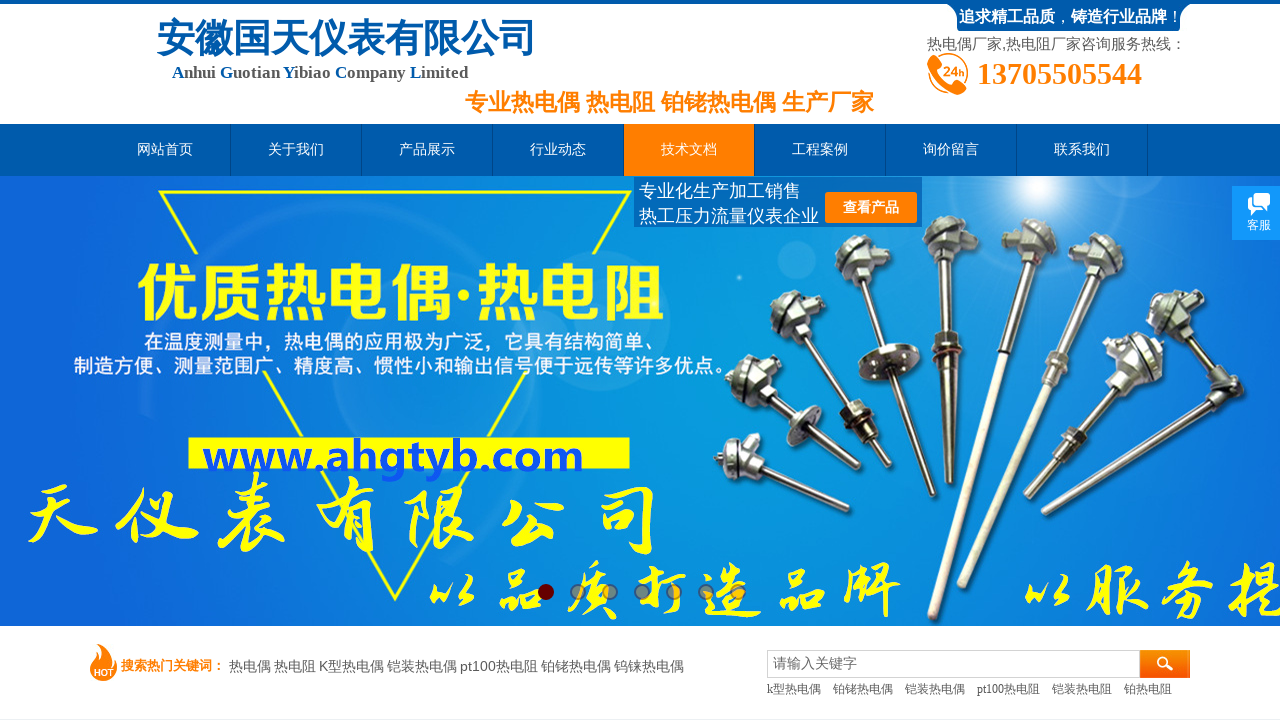

--- FILE ---
content_type: text/html; charset=utf-8
request_url: http://www.ahgtyb.com/page100.html?article_category=2
body_size: 24360
content:
<!DOCTYPE html PUBLIC "-//W3C//DTD XHTML 1.0 Transitional//EN" "http://www.w3.org/TR/xhtml1/DTD/xhtml1-transitional.dtd">
<html xmlns="http://www.w3.org/1999/xhtml" lang="zh-Hans" >
	<head>
		<meta http-equiv="X-UA-Compatible" content="IE=Edge,chrome=1" />
	<meta name="viewport" content="width=1100" />	<meta http-equiv="Content-Type" content="text/html; charset=utf-8" />
		<meta name="format-detection" content="telephone=no" />
	     <meta http-equiv="Cache-Control" content="no-transform"/> 
     <meta http-equiv="Cache-Control" content="no-siteapp"/>
	<title>技术文档-热电偶|热电阻|铂铑铠装钨铼热电偶厂家--安徽国天仪表有限公司</title>
	<meta name="keywords"  content="技术文档" />
	<meta name="description" content="技术文档-找寻标准热电阻,热电偶,K型热电偶,铠装热电偶,pt100热电阻,铂铑热电偶,钨铼热电偶，就在安徽国天仪表有限公司！专业的热电阻、热电偶厂家，热线电话：13705505544。本厂生产加工的热电阻、热电偶产品具有防爆耐磨耐腐、精度高、寿命长、品质优等特点，价格合理，质量放心。" />
    
                
			<link rel="shortcut icon" href="http://pro9327c4.pic36.websiteonline.cn/upload/gtico.ico" type="image/x-icon" />
	<link rel="Bookmark" href="http://pro9327c4.pic36.websiteonline.cn/upload/gtico.ico" />
		

		<link href="http://static.websiteonline.cn/website/template/default/css/default.css?v=17534100" rel="stylesheet" type="text/css" />
<link href="http://www.ahgtyb.com/template/default/css/font/font.css?v=15750090" rel="stylesheet" type="text/css" />
<link href="http://www.ahgtyb.com/template/default/css/wpassword/iconfont.css?v=17496248" rel="stylesheet" type="text/css" />
<link href="http://static.websiteonline.cn/website/plugin/media/css/media.css?v=14077216" rel="stylesheet" type="text/css" />
<link href="http://static.websiteonline.cn/website/plugin/title/css/title.css?v=17083134" rel="stylesheet" type="text/css" />
<link href="http://static.websiteonline.cn/website/plugin/unslider/css/unslider.css?v=16086236" rel="stylesheet" type="text/css" />
<link href="http://static.websiteonline.cn/website/plugin/sitesearch/css/sitesearch.css?v=16861948" rel="stylesheet" type="text/css" />
<link href="http://static.websiteonline.cn/website/plugin/breadcrumb/css/breadcrumb.css?v=16086008" rel="stylesheet" type="text/css" />
<link href="http://static.websiteonline.cn/website/plugin/article_category/css/article_category.css?v=14077216" rel="stylesheet" type="text/css" />
<link href="http://static.websiteonline.cn/website/plugin/customerservices/css/customerservices.css?v=14718516" rel="stylesheet" type="text/css" />
<style type="text/css">.prop_rotate_angle sup,.prop_rotate_angle .posblk-deg{font-size:11px; color:#CDCDCD; font-weight:normal; font-style:normal; }ins#qiao-wrap{height:0;} #qiao-wrap{display:block;}
.scart_iframebox .sctit h2{color:#eb6100;border-color:#eb6100!important;} .scart_iframebox .sctit p.curpagetxt span.cur{color:#eb6100}
</style><style>.iframebox{background-color:#eeeeee!important;background-image:none!important;}</style> 
</head>
<body  >
<input type="hidden" value="2" name="_user_level_val" />
								<script type="text/javascript" language="javascript" src="http://static.websiteonline.cn/website/script/??libsjq.js,jquery.custom.js,jquery.lazyload.js,jquery.rotateutility.js,lab.js,wopop_all.js,jquery.cookie.js,jquery.simplemodal.js,fullcollumn.js,objectFitPolyfill.min.js,ierotate.js,effects/velocity.js,effects/velocity.ui.js,effects/effects.js,fullpagescroll.js,common.js,heightAdapt.js?v=17573096"></script>
<script type="text/javascript" language="javascript" src="http://static.websiteonline.cn/website/plugin/??media/js/init.js,new_navigation/js/overall.js,new_navigation/styles/hs9/init.js,unslider/js/init.js,buttons/js/init.js,sitesearch/js/init.js,breadcrumb/js/init.js,article_list/js/init.js,article_category/js/overall.js,article_category/styles/vertical_vs4/init.js,new_navigation/styles/hs6/init.js?v=17636160"></script>
	<script type="text/javascript" language="javascript">
    			var webmodel = {};
	        
    wp_pages_global_func($.extend({
        'isedit': '0',
        'islogin': '0',
        'domain': 'pro9327c4',
        'p_rooturl': 'http://www.ahgtyb.com',
        'static_rooturl': 'http://static.websiteonline.cn/website',
        'interface_locale': "zh_CN",
        'dev_mode': "0",
        'getsession': ''
    }, {"phpsessionid":"","punyurl":"http:\/\/www.ahgtyb.com","curr_locale":"zh_CN","mscript_name":"","converted":false}));
    
	</script>

<link href="http://www.ahgtyb.com/9dcdded874a53e9cd07c67a68c6b8907.cssx" rel="stylesheet" /><div id="page_set_css">
</div><input type="hidden" id="page_id" name="page_id" value="100" rpid="100">
<div id="scroll_container" class="scroll_contain" style="">
	    	<div id="scroll_container_bg" style=";">&nbsp;</div>
<script>
initScrollcontainerHeight();	
</script>
     <div id="overflow_canvas_container">        <div id="canvas" style=" margin: 0 auto;width:1100px;;height:1646px">
    <div id="layer6A7015DCE118C12401AF37E50C742CDD" class="full_column"   style="width:1100px;position:absolute;top:0px;height:4px;z-index:102;">
    <div class="full_width " style="position:absolute;height:4px;background-color:#005bac;">		
    </div>
			<div class="full_content" style="width:1100px; position:absolute;left:0;top:0;margin-left: 0px;;height:4px;">
								                                
                                <div class="fullcontent_opacity" style="width: 100%;height: 100%;position: absolute;left: 0;right: 0;top: 0;display:none;"></div>
			</div>
</div>
<script>
        $(".content_copen").live('click',function(){
        $(this).closest(".full_column").hide();
    });
	var $fullwidth=$('#layer6A7015DCE118C12401AF37E50C742CDD .full_width');
	$fullwidth.css({left:0-$('#canvas').offset().left+$('#scroll_container').offset().left-$('#scroll_container').scrollLeft()-$.parseInteger($('#canvas').css("borderLeftWidth")),width:$('#scroll_container_bg').width()});
	$(function () {
				var videoParams={"id":"layer6A7015DCE118C12401AF37E50C742CDD","bgauto":null,"ctauto":null,"bVideouse":null,"cVideouse":null,"bgvHeight":null,"bgvWidth":null};
		fullcolumn_bgvideo_init_func(videoParams);
                var bgHoverParams={"full":{"hover":null,"opacity":null,"bg":"#005bac","id":"layer6A7015DCE118C12401AF37E50C742CDD","bgopacity":null,"zindextopcolorset":""},"full_con":{"hover":null,"opacity":null,"bg":null,"id":"layer6A7015DCE118C12401AF37E50C742CDD","bgopacity":null}};
		fullcolumn_HoverInit(bgHoverParams);
        });
</script>


<div id='layerF54A35CE92670D7FCB5EB5BE64E23569' type='media'  class='cstlayer' style='left: 856.5px; top: 4px; position: absolute; z-index: 101; width: 243px; height: 27px; '  mid=""    deg='0'><script>
create_pc_media_set_pic('layerF54A35CE92670D7FCB5EB5BE64E23569',false);
</script>
<div class="wp-media_content"  style="overflow: hidden; width: 243px; height: 27px;" type="0">
<div class="img_over"  style='overflow: hidden; border-color: transparent; border-width: 0px; width: 243px; height: 27px; position: relative;'>

<div class="imgloading" style="z-index:100;"> </div>
<img  id="wp-media-image_layerF54A35CE92670D7FCB5EB5BE64E23569" onerror="set_thumb_layerF54A35CE92670D7FCB5EB5BE64E23569(this);" onload="set_thumb_layerF54A35CE92670D7FCB5EB5BE64E23569(this);" class="paragraph_image"  type="zoom" src="http://pro9327c4.pic36.websiteonline.cn/upload/templatefiles/topright_m3i3.jpg" style="width: 243px; height: 27px;;" />
</div>

</div>
<script>
(function(){
		layer_media_init_func('layerF54A35CE92670D7FCB5EB5BE64E23569',{"isedit":false,"has_effects":false});
})()
</script>
</div><script>				 $('#layerF54A35CE92670D7FCB5EB5BE64E23569').triggerHandler('layer_ready');</script><div id='layer2CF15ED747FC905439DEEAC9DB3318EC' type='title'  class='cstlayer' style='left: 869px; top: 6px; position: absolute; z-index: 111; width: 230px; height: 30px; '  mid=""    deg='0'><div class="wp-title_content" style="overflow-wrap: break-word; padding: 0px; border-color: transparent; border-width: 0px; height: 30px; width: 230px; display: block;"><span style="font-family:Microsoft YaHei;color:#FFFFFF;"><span style="color:#FFFFFF;font-size:16px;"><strong><span style="color:#ffffff;">追求精工品质</span></strong><span style="color:#ffffff;">，</span><strong><span style="color:#ffffff;">铸造行业品牌</span></strong><span style="color:#ffffff;">！</span></span></span><br></div>
<script type="text/javascript">
$(function(){
	$('.wp-title_content').each(function(){
		if($(this).find('div').attr('align')=='justify'){
			$(this).find('div').css({'text-justify':'inter-ideograph','text-align':'justify'});
		}
	})	
})
</script>

</div><script>				 $('#layer2CF15ED747FC905439DEEAC9DB3318EC').triggerHandler('layer_ready');</script><div id='layer8465CFBEB5C46F00443F6E64A7FFA2E2' type='title'  class='cstlayer' style='left: 67px; top: 12px; position: absolute; z-index: 106; width: 386px; height: 49px; '  mid=""    deg='0'><div class="wp-title_content" style="word-wrap: break-word; padding: 0px; border-color: transparent; border-width: 0px; height: 49px; width: 386px; display: block;"><p><span style="font-family: 'Microsoft YaHei'; font-size: 38px; color: rgb(0, 91, 172);"><strong>安徽国天仪表有限公司</strong></span></p></div>

</div><script>				 $('#layer8465CFBEB5C46F00443F6E64A7FFA2E2').triggerHandler('layer_ready');</script><div id='layer6AC53701E20143FE6E8F4D36395BCD5D' type='title'  class='cstlayer' style='left: 837px; top: 33px; position: absolute; z-index: 116; width: 263px; height: 20px; '  mid=""    deg='0'><div class="wp-title_content" style="overflow-wrap: break-word; padding: 0px; border-color: transparent; border-width: 0px; height: 20px; width: 263px; display: block;"><span style="font-family:" color:#434343;"=""><span><span style="font-size:15px;"><a href="http://www.ahgtyb.com" target="_blank"><span style="font-size:15px;">热电偶厂家</span></a><span style="font-size:15px;">,</span></span><a href="http://www.ahgtyb.com" target="_blank"><span style="font-size:15px;">热电阻厂家</span></a></span><span style="font-size:15px;"></span><span style="font-size:15px;">咨询服务热线：</span></span><span style="font-size:15px;"></span><span style="font-size:15px;"></span></div>

</div><script>				 $('#layer6AC53701E20143FE6E8F4D36395BCD5D').triggerHandler('layer_ready');</script><div id='layerD4D4697A5CBA1960A3DAFE46F1BCF505' type='title'  class='cstlayer' style='left: 887px; top: 53px; position: absolute; z-index: 114; width: 211px; height: 50px; '  mid=""    deg='0'><div class="wp-title_content" style="word-wrap: break-word; padding: 0px; border-color: transparent; border-width: 0px; height: 50px; width: 211px; display: block;"><p><strong style="color: rgb(255, 126, 0); font-family: 'Microsoft YaHei'; font-size: 30px; letter-spacing: 0px; line-height: 42px;">13705505544</strong></p></div>

</div><script>				 $('#layerD4D4697A5CBA1960A3DAFE46F1BCF505').triggerHandler('layer_ready');</script><div id='layer09075468FE17B9E5B2F6752A7A888E2A' type='media'  class='cstlayer' style='left: 837px; top: 53px; position: absolute; z-index: 113; width: 41px; height: 42px; '  mid=""    deg='0'><script>
create_pc_media_set_pic('layer09075468FE17B9E5B2F6752A7A888E2A',false);
</script>
<div class="wp-media_content"  style="overflow: hidden; width: 41px; height: 42px;" type="0">
<div class="img_over"  style='overflow: hidden; border-color: transparent; border-width: 0px; width: 41px; height: 42px; position: relative;'>

<div class="imgloading" style="z-index:100;"> </div>
<img  id="wp-media-image_layer09075468FE17B9E5B2F6752A7A888E2A" onerror="set_thumb_layer09075468FE17B9E5B2F6752A7A888E2A(this);" onload="set_thumb_layer09075468FE17B9E5B2F6752A7A888E2A(this);" class="paragraph_image"  type="zoom" src="http://pro9327c4.pic36.websiteonline.cn/upload/templatefiles/tel_d3sz.png" style="width: 41px; height: 42px;;" />
</div>

</div>
<script>
(function(){
		layer_media_init_func('layer09075468FE17B9E5B2F6752A7A888E2A',{"isedit":false,"has_effects":false});
})()
</script>
</div><script>				 $('#layer09075468FE17B9E5B2F6752A7A888E2A').triggerHandler('layer_ready');</script><div id='layer2B958C429FD92A6B0B1A4ACFC456A843' type='title'  class='cstlayer' style='left: 82px; top: 61px; position: absolute; z-index: 105; width: 370px; height: 23px; '  mid=""    deg='0'><div class="wp-title_content" style="word-wrap: break-word; padding: 0px; border-color: transparent; border-width: 0px; height: 23px; width: 370px; display: block;"><span style="font-family: Arial, Helvetica, sans-serif; font-size: 13px;"><strong><span style="color: rgb(0, 91, 172); font-family: 'Arial Black'; font-size: 17px;">A</span><span style="color: rgb(90, 90, 90); font-family: 'Arial Black';"><span style="font-size: 17px;">nhui&nbsp;</span><font color="#005bac"><span style="font-size: 17px;">G</span></font></span><span style="color: rgb(90, 90, 90); font-family: 'Arial Black'; font-size: 17px;">uotian </span><span style="font-family: 'Arial Black'; font-size: 17px;"><font color="#005bac">Y</font></span><span style="color: rgb(90, 90, 90); font-family: 'Arial Black'; font-size: 17px;">ibiao </span><span style="font-family: 'Arial Black'; font-size: 17px;"><font color="#005bac">C</font></span></strong></span><strong style="font-family: Arial, Helvetica, sans-serif; font-size: 13px; line-height: 18.2px;"><span style="line-height: 18.2px; font-family: 'Arial Black'; font-size: 17px;">ompany&nbsp;</span></strong><strong style="font-family: Arial, Helvetica, sans-serif; font-size: 13px; line-height: 18.2px;"><span style="line-height: 18.2px; font-family: 'Arial Black'; font-size: 17px;"><font color="#005bac">L</font></span><span style="line-height: 18.2px; font-family: 'Arial Black'; font-size: 17px;">imited</span></strong></div>

</div><script>				 $('#layer2B958C429FD92A6B0B1A4ACFC456A843').triggerHandler('layer_ready');</script><div id='layer30D68A63BF46321E2C8B0D20DE3266F7' type='title'  class='cstlayer' style='left: 375px; top: 87px; position: absolute; z-index: 137; width: 460px; height: 32px; '  mid=""    deg='0'><div class="wp-title_content" style="overflow-wrap: break-word; padding: 0px; border-color: transparent; border-width: 0px; height: 32px; width: 460px; display: block;"><span style="font-family:'Microsoft YaHei';color:#FF7E00;font-size:23px;"><strong>专业<a href="http://www.ahgtyb.com" target="_blank"><span style="color:#FF7E00;">热电偶</span></a> <a href="http://www.ahgtyb.com" target="_blank"><span style="color:#FF7E00;">热电阻</span></a> 铂铑热电偶 生产厂家</strong></span><br></div>

</div><script>				 $('#layer30D68A63BF46321E2C8B0D20DE3266F7').triggerHandler('layer_ready');</script><div id="layerFC082A4E49B0DB5B31BF61447D4F1463" class="full_column"   style="width:1100px;position:absolute;top:124px;height:52px;z-index:103;">
    <div class="full_width " style="position:absolute;height:52px;background-color:#005bac;">		
    </div>
			<div class="full_content" style="width:1100px; position:absolute;left:0;top:0;margin-left: 0px;;height:52px;">
								<div id='layerDA38E6DCAF6C7D1151C53678077434C8' type='new_navigation'  class='cstlayer' style='left: 0px; top: 0px; position: absolute; z-index: 100; width: 1067px; height: 52px; '  mid=""  fatherid='layerFC082A4E49B0DB5B31BF61447D4F1463'    deg='0'><div class="wp-new_navigation_content" style="border-color: transparent; border-width: 0px; width: 1067px; border-style: solid; padding: 0px; display: block; overflow: visible; height: auto;;display:block;overflow:hidden;height:0px;" type="0">
<script type="text/javascript"> 
		
		$("#layerDA38E6DCAF6C7D1151C53678077434C8").data("m_show", '');
	</script>
<div skin="hs9" class="nav1 menu_hs9" ishorizon="1" colorstyle="black" direction="0" more="更多" moreshow="0" morecolor="darkorange" hover="1" hover_scr="0" submethod="0" umenu="0" dmenu="0" sethomeurl="http://www.ahgtyb.com/page72.html" smcenter="0">
		<ul id="nav_layerDA38E6DCAF6C7D1151C53678077434C8" class="navigation"  style="width:auto;"  >
		<li style="width:12.5%;box-sizing:border-box;z-index:2;"  class="wp_subtop"  pid="72" ><a class="  "  href="http://www.ahgtyb.com"><span style="display:block;overflow:hidden;">网站首页</span></a></li><li style="width:12.5%;box-sizing:border-box;z-index:2;"  class="wp_subtop"  pid="99" ><a class=" sub "  href="http://www.ahgtyb.com/page99.html"><span style="display:block;overflow:hidden;">关于我们</span></a><ul style="z-index:2;"><li style="z-index:3;"  class=""  pid=0 ><a  class="  "  href="http://www.ahgtyb.com/page96.html">企业文化</a></li><li style="z-index:3;"  class=""  pid=0 ><a  class="  "  href="http://www.ahgtyb.com/page102.html">经营理念</a></li><li style="z-index:3;"  class=""  pid=0 ><a  class="  "  href="http://www.ahgtyb.com/page103.html">质量体系</a></li><li style="z-index:3;"  class=""  pid=0 ><a  class="  "  href="http://www.ahgtyb.com/page105.html">诚聘英才</a></li></ul></li><li style="width:12.5%;box-sizing:border-box;z-index:2;"  class="wp_subtop"  pid="87" ><a class="  "  href="http://www.ahgtyb.com/page87.html"><span style="display:block;overflow:hidden;">产品展示</span></a></li><li style="width:12.5%;box-sizing:border-box;z-index:2;"  class="wp_subtop"  pid="94" ><a class="  "  href="http://www.ahgtyb.com/page94.html"><span style="display:block;overflow:hidden;">行业动态</span></a></li><li style="width:12.5%;box-sizing:border-box;z-index:2;"  class="wp_subtop"  pid="100" ><a class="  "  href="http://www.ahgtyb.com/page100.html"><span style="display:block;overflow:hidden;">技术文档</span></a></li><li style="width:12.5%;box-sizing:border-box;z-index:2;"  class="wp_subtop"  pid="101" ><a class="  "  href="http://www.ahgtyb.com/page101.html"><span style="display:block;overflow:hidden;">工程案例</span></a></li><li style="width:12.5%;box-sizing:border-box;z-index:2;"  class="wp_subtop"  pid="97" ><a class="  "  href="http://www.ahgtyb.com/page97.html"><span style="display:block;overflow:hidden;">询价留言</span></a></li><li style="width:12.5%;box-sizing:border-box;z-index:2;"  class="wp_subtop"  pid="98" ><a class="  "  href="http://www.ahgtyb.com/page98.html"><span style="display:block;overflow:hidden;">联系我们</span></a></li>	</ul>
</div>

<script type="text/javascript"> 
				$("#layerDA38E6DCAF6C7D1151C53678077434C8").data("datasty_", '@charset "utf-8";  #nav_layerDA38E6DCAF6C7D1151C53678077434C8, #nav_layerDA38E6DCAF6C7D1151C53678077434C8 ul {padding:0; margin:0; list-style:none; }  #nav_layerDA38E6DCAF6C7D1151C53678077434C8 {padding-left:15px; padding-right:15px;position:relative; background-position:top left;background-repeat:repeat-x;background-color:transparent;background-image:url("http://static.websiteonline.cn/website/plugin/new_navigation/styles/hs9/dbj.jpg");line-height:50px;height:50px; }  #nav_layerDA38E6DCAF6C7D1151C53678077434C8 li.wp_subtop {text-align:center;float:left; height:50px;line-height:50px;background-image:url(http://static.websiteonline.cn/website/plugin/new_navigation/view/images/png_bg.png);background-color:transparent;background-position:top left;background-repeat:repeat;}  #nav_layerDA38E6DCAF6C7D1151C53678077434C8 li.wp_subtop:hover{text-align:center; background-color:transparent;background-position:top left;height:50px;line-height:50px; background-image:url("http://static.websiteonline.cn/website/plugin/new_navigation/styles/hs9/dhover.jpg");background-repeat:repeat-x;}  #nav_layerDA38E6DCAF6C7D1151C53678077434C8 li.wp_subtop>a {white-space: nowrap;overflow:hidden;padding-left:15px;padding-right:15px;text-align:center;display:block;  font-family:arial; font-size:14px; color:#FFFFFF; text-decoration:none; font-weight:normal;font-style:normal;}  #nav_layerDA38E6DCAF6C7D1151C53678077434C8 li.wp_subtop>a:hover{color:#333333;text-align:center;font-family:arial; font-size:14px; font-weight:normal;font-style:normal;}  #nav_layerDA38E6DCAF6C7D1151C53678077434C8 ul{display:none;width:100%;position:absolute; top:38px; left:-9999px;background-image:url(http://static.websiteonline.cn/website/plugin/new_navigation/view/images/png_bg.png);background-repeat:repeat;background-color:transparent;background-position:top left;padding-bottom:3px;padding-top:3px;}  #nav_layerDA38E6DCAF6C7D1151C53678077434C8 ul li{text-align:center;float:left; background-color:#fbfbfb;background-position:top left;background-repeat:repeat;background-image:url(http://static.websiteonline.cn/website/plugin/new_navigation/view/images/png_bg.png);height:25px;line-height:25px;font-weight:normal;}  #nav_layerDA38E6DCAF6C7D1151C53678077434C8 ul li:hover{text-align:center;  background-position:top left;background-repeat:repeat;background-image:url(http://static.websiteonline.cn/website/plugin/new_navigation/view/images/png_bg.png);background-color:#2f2f2f;height:25px;line-height:25px;}  #nav_layerDA38E6DCAF6C7D1151C53678077434C8 ul li a {white-space: nowrap;color:#666666;text-align:center;float:left; display:block; padding:0 10px 0 10px; font-family:arial; font-size:12px; text-decoration:none; font-weight:normal;font-style:normal;}  #nav_layerDA38E6DCAF6C7D1151C53678077434C8 ul li a:hover{color:#fff;text-align:center;float:left; padding:0 10px 0 10px; font-family:arial; font-size:12px; text-decoration:none; font-weight:normal;font-style:normal;}  #nav_layerDA38E6DCAF6C7D1151C53678077434C8 li ul.floatRight li {float:right;}  #nav_layerDA38E6DCAF6C7D1151C53678077434C8 ul ul {background-image:url(http://static.websiteonline.cn/website/plugin/new_navigation/view/images/png_bg.png);}');
		$("#layerDA38E6DCAF6C7D1151C53678077434C8").data("datastys_", '#nav_layerDA38E6DCAF6C7D1151C53678077434C8{background-color:transparent;} #nav_layerDA38E6DCAF6C7D1151C53678077434C8{background-image:url(http://static.websiteonline.cn/website/plugin/new_navigation/view/images/png_bg.png);}  #nav_layerDA38E6DCAF6C7D1151C53678077434C8{height:52px;}  #nav_layerDA38E6DCAF6C7D1151C53678077434C8 li.wp_subtop{height:52px;}  #nav_layerDA38E6DCAF6C7D1151C53678077434C8 li.wp_subtop{line-height:52px;}  #nav_layerDA38E6DCAF6C7D1151C53678077434C8 li.wp_subtop:hover{height:52px;}  #nav_layerDA38E6DCAF6C7D1151C53678077434C8 li.wp_subtop:hover{line-height:52px;} #nav_layerDA38E6DCAF6C7D1151C53678077434C8 li.wp_subtop:hover{background-image:url(http://static.websiteonline.cn/website/plugin/new_navigation/view/images/png_bg.png);}  #nav_layerDA38E6DCAF6C7D1151C53678077434C8 li.wp_subtop:hover{background-color:#ff7e00;} #nav_layerDA38E6DCAF6C7D1151C53678077434C8 li.wp_subtop>a:hover{color:#ffffff;} #nav_layerDA38E6DCAF6C7D1151C53678077434C8 li.wp_subtop>a:hover{font-family:Microsoft YaHei;} #nav_layerDA38E6DCAF6C7D1151C53678077434C8 li.wp_subtop>a{color:#ffffff;} #nav_layerDA38E6DCAF6C7D1151C53678077434C8 li.wp_subtop>a{font-family:Microsoft YaHei;}');
	
		</script>

<script type="text/javascript">
function wp_get_navstyle(layer_id,key){
		var navStyle = $.trim($("#"+layer_id).data(key));
		return navStyle;	
	
}	
richtxt('layerDA38E6DCAF6C7D1151C53678077434C8');
</script><script type="text/javascript">
layer_new_navigation_hs9_func({"isedit":false,"layer_id":"layerDA38E6DCAF6C7D1151C53678077434C8","menustyle":"hs9"});
layerDA38E6DCAF6C7D1151C53678077434C8_liHoverCallBack;
</script>

</div>
<script type="text/javascript">
 $(function(){
	layer_new_navigation_content_func({"isedit":false,"layer_id":"layerDA38E6DCAF6C7D1151C53678077434C8","menustyle":"hs9","addopts":{"border-right-style":"solid","padding-left":"10","padding-right":"0","border-right-width":"1px","border-right-color":"#004587"}});
});
</script>

</div><script>				 $('#layerDA38E6DCAF6C7D1151C53678077434C8').triggerHandler('layer_ready');</script>                                
                                <div class="fullcontent_opacity" style="width: 100%;height: 100%;position: absolute;left: 0;right: 0;top: 0;display:none;"></div>
			</div>
</div>
<script>
        $(".content_copen").live('click',function(){
        $(this).closest(".full_column").hide();
    });
	var $fullwidth=$('#layerFC082A4E49B0DB5B31BF61447D4F1463 .full_width');
	$fullwidth.css({left:0-$('#canvas').offset().left+$('#scroll_container').offset().left-$('#scroll_container').scrollLeft()-$.parseInteger($('#canvas').css("borderLeftWidth")),width:$('#scroll_container_bg').width()});
	$(function () {
				var videoParams={"id":"layerFC082A4E49B0DB5B31BF61447D4F1463","bgauto":null,"ctauto":null,"bVideouse":null,"cVideouse":null,"bgvHeight":null,"bgvWidth":null};
		fullcolumn_bgvideo_init_func(videoParams);
                var bgHoverParams={"full":{"hover":null,"opacity":null,"bg":"#005bac","id":"layerFC082A4E49B0DB5B31BF61447D4F1463","bgopacity":null,"zindextopcolorset":""},"full_con":{"hover":null,"opacity":null,"bg":null,"id":"layerFC082A4E49B0DB5B31BF61447D4F1463","bgopacity":null}};
		fullcolumn_HoverInit(bgHoverParams);
        });
</script>


<div id='layer55B7C3AD46AF74EDEBD07D9B2F2C5FEF' type='unslider'  class='cstlayer' style='left: 0px; top: 176px; position: absolute; z-index: 100; width: 1100px; height: 450px; '  mid=""    deg='0'><style>
#layer55B7C3AD46AF74EDEBD07D9B2F2C5FEFhtml5zoo-1{
	margin:0 auto;
}
</style>
<div id="layer55B7C3AD46AF74EDEBD07D9B2F2C5FEF_content" class="wp-unslider_content" style="overflow: hidden; border: none; left: -701.5px; width: 2503px; height: 450px; position: absolute;">
<script type="text/javascript">
	 
</script>

<!-- loop star -->
<div id="layer55B7C3AD46AF74EDEBD07D9B2F2C5FEFhtml5zoo-1">
    <ul class="html5zoo-slides" style="display:none;">
  
        <li><a style="dispaly:inline-block;" href="http://www.ahgtyb.com/page87.html" target="_blank" ><img alt="" src="http://pro9327c4.pic36.websiteonline.cn/upload/1b.jpg" class="html5lightbox" /></a></li>
  
        <li><a style="dispaly:inline-block;" href="http://www.ahgtyb.com/page87.html?product_category=18" target="_blank" ><img alt="热电阻" src="http://pro9327c4.pic36.websiteonline.cn/upload/2a.jpg" class="html5lightbox" /></a></li>
  
        <li><a style="dispaly:inline-block;" href="http://www.ahgtyb.com/page87.html?product_category=20" target="_blank" ><img alt="" src="http://pro9327c4.pic36.websiteonline.cn/upload/3b.jpg" class="html5lightbox" /></a></li>
  
        <li><a style="dispaly:inline-block;" href="http://www.ahgtyb.com/page87.html?product_category=22" target="_blank" ><img alt="" src="http://pro9327c4.pic36.websiteonline.cn/upload/4a.jpg" class="html5lightbox" /></a></li>
  
        <li><a style="dispaly:inline-block;" href="http://www.ahgtyb.com/page87.html?product_category=23" target="_blank" ><img alt="" src="http://pro9327c4.pic36.websiteonline.cn/upload/5b.jpg" class="html5lightbox" /></a></li>
  
        <li><a style="dispaly:inline-block;" href="http://www.ahgtyb.com/page87.html?product_category=23" target="_blank" ><img alt="" src="http://pro9327c4.pic36.websiteonline.cn/upload/6b.jpg" class="html5lightbox" /></a></li>
  
        <li><a style="dispaly:inline-block;" href="http://www.ahgtyb.com/page87.html?product_category=19" target="_blank" ><img alt="热电偶" src="http://pro9327c4.pic36.websiteonline.cn/upload/7a.jpg" class="html5lightbox" /></a></li>
    </ul>
</div>
<!-- loop end -->

<script language="javascript">
(function(){
		var layerparams={"layerid":"layer55B7C3AD46AF74EDEBD07D9B2F2C5FEF","pstyle":"none","plborder_size":"0","interval":3000,"autoplays":"true","title_size":"40","title_family":"SimSun","title_color":"#FFFFFF","easing":"all","show_title":"1","show_nav":"1","navigation_style":"01","navbg_hover_color":"#660000","nav_margin_bottom_size":"25","nav_arrow":"1","arrow_left":"template\/default\/images\/left_arrow.png","arrow_right":"template\/default\/images\/right_arrow.png","nav_margin_left_size":"25","nav_margin_right_size":"25","skin":"01","default_show":"1","hover_show":"0","pauseonmouseover":"1","nav_arrow_w_size":"32","nav_arrow_h_size":"32","iconstyle":"01","nav_height_size":"2","wsize":null,"editMode":false,"unslideradapt":null};
	layer_unslider_init_func(layerparams);
})()  
</script>
</div>
</div><script>				 $('#layer55B7C3AD46AF74EDEBD07D9B2F2C5FEF').triggerHandler('layer_ready');</script><div id='layerEAC039534DC8E31F76C6E69DA0F04074' type='media'  class='cstlayer' style='left: 544px; top: 177px; position: absolute; z-index: 107; width: 288px; height: 50px; '  mid=""    deg='0'><script>
create_pc_media_set_pic('layerEAC039534DC8E31F76C6E69DA0F04074',false);
</script>
<div class="wp-media_content"  style="overflow: hidden; width: 288px; height: 50px;" type="0">
<div class="img_over"  style='overflow: hidden; border-color: transparent; border-width: 0px; width: 288px; height: 50px; position: relative;'>

<div class="imgloading" style="z-index:100;"> </div>
<img  id="wp-media-image_layerEAC039534DC8E31F76C6E69DA0F04074" onerror="set_thumb_layerEAC039534DC8E31F76C6E69DA0F04074(this);" onload="set_thumb_layerEAC039534DC8E31F76C6E69DA0F04074(this);" class="paragraph_image"  type="zoom" src="http://pro9327c4.pic36.websiteonline.cn/upload/templatefiles/bg_banner_2z0z.png" style="width: 288px; height: auto; top: -119px; left: 0px; position: relative;;" />
</div>

</div>
<script>
(function(){
		layer_media_init_func('layerEAC039534DC8E31F76C6E69DA0F04074',{"isedit":false,"has_effects":false});
})()
</script>
</div><script>				 $('#layerEAC039534DC8E31F76C6E69DA0F04074').triggerHandler('layer_ready');</script><div id='layer51479D9908CD069E677930C20AA13D07' type='title'  class='cstlayer' style='left: 549px; top: 179px; position: absolute; z-index: 108; width: 183px; height: 47px; '  mid=""    deg='0'><div class="wp-title_content" style="word-wrap: break-word; padding: 0px; border-color: transparent; border-width: 0px; height: 47px; width: 183px; display: block;"><p><span style="font-family: SimHei; color: rgb(255, 255, 255); font-size: 18px;"><span style="font-size: 18px; font-family: SimHei;">专业化生产加工销售</span></span></p><p><span style="font-family: SimHei; color: rgb(255, 255, 255); font-size: 18px;"><span style="font-size: 18px; font-family: SimHei;">热工压力流量仪表企业</span></span></p></div>

</div><script>				 $('#layer51479D9908CD069E677930C20AA13D07').triggerHandler('layer_ready');</script><div id='layerDA6BEBA7D705B5E108B6E88F2CD35038' type='buttons'  class='cstlayer' style='left: 735px; top: 192px; position: absolute; z-index: 109; width: 92px; height: 31px; '  mid=""    deg='0'><div class="wp-buttons_content" style="padding: 0px; border-color: transparent; border-width: 0px; overflow: hidden; width: 92px; height: 31px;"><a href="http://www.ahgtyb.com/page87.html"  target="_blank"  class="btnarea button_btndefault-link" style="width:92px;left:0px;top:0px;height:31px;line-height:31px;" target="_blank">
  <span class="button_btndefault-label">查看产品</span>
</a><script type="text/javascript" src="http://static.websiteonline.cn/website/script/usermanagemob/clipboard.js"></script>
<script language="javascript">$('#layerDA6BEBA7D705B5E108B6E88F2CD35038').layer_ready(function(){
	
			(function(){
	var param={"layerid":"layerDA6BEBA7D705B5E108B6E88F2CD35038","bgFlag":0,"bhFlag":0};
	layer_buttons_text_display_func(param);
	})();
	
	
			
		
		
			    
    	    
		btnFloat({"border_radius":"3px 3px 3px 3px","btntext":"\u67e5\u770b\u4ea7\u54c1","btnlink":{"ctype":"page","options":{"menuid":"87","target":"1"},"address":"https:\/\/website-edit.onlinewebsite.cn\/website\/index.php?_m=wp_frontpage&_a=index&id=87&domain=tpl-9ae96b32&editdomain=&SessionID=5574bfd94e96391baedad490c1f7d0a3"},"bgcolor_link":"rgba(255,126,0,1)","bgcolor_hover":"rgba(0,88,171,1)","txtfont_name":"Microsoft YaHei","txtfont_size":"14","shadow_enable":"hide","ostyle":{"btnarea":"width:92px;left:0px;top:0px;height:31px;line-height:31px;"}},'layerDA6BEBA7D705B5E108B6E88F2CD35038')
	});</script>
</div>

</div><script>				 $('#layerDA6BEBA7D705B5E108B6E88F2CD35038').triggerHandler('layer_ready');</script><div id='layer82CC2E32DA0EAB0E07881CA058FF1B5C' type='media'  class='cstlayer' style='left: 0px; top: 644px; position: absolute; z-index: 104; width: 27px; height: 37px; '  mid=""    deg='0'><script>
create_pc_media_set_pic('layer82CC2E32DA0EAB0E07881CA058FF1B5C',false);
</script>
<div class="wp-media_content"  style="overflow: hidden; width: 27px; height: 37px;" type="0">
<div class="img_over"  style='overflow: hidden; border-color: transparent; border-width: 0px; width: 27px; height: 37px; position: relative;'>

<div class="imgloading" style="z-index:100;"> </div>
<img  id="wp-media-image_layer82CC2E32DA0EAB0E07881CA058FF1B5C" onerror="set_thumb_layer82CC2E32DA0EAB0E07881CA058FF1B5C(this);" onload="set_thumb_layer82CC2E32DA0EAB0E07881CA058FF1B5C(this);" class="paragraph_image"  type="zoom" src="http://pro9327c4.pic36.websiteonline.cn/upload/templatefiles/hot_esho.jpg" style="width: 27px; height: 37px;;" />
</div>

</div>
<script>
(function(){
		layer_media_init_func('layer82CC2E32DA0EAB0E07881CA058FF1B5C',{"isedit":false,"has_effects":false});
})()
</script>
</div><script>				 $('#layer82CC2E32DA0EAB0E07881CA058FF1B5C').triggerHandler('layer_ready');</script><div id='layerA74092A848E9684673AE73DC8989206A' type='sitesearch'  class='cstlayer' style='left: 677px; top: 650px; position: absolute; z-index: 112; width: 423px; height: 34px; '  mid=""    deg='0'><div class="wp-sitesearch_content" style="word-wrap: break-word; padding: 0px; border: 0px solid transparent; width: 423px; height: 34px;">
	<div class="wp-sitesearch_container" skin="skin5" type="all" opn="0">
		<script type="text/javascript">
	
</script>

<div class="searchbox">
    <div class="ninputs">
        <input type="text" class="searchbox_txt" name="keywords" value="请输入关键字" >
        <input type="hidden" name="searchcontent" value="product"/>
    </div>
    <div class="sright"> <div class="searchbox_btn" id='searchbox_btn'>&nbsp;</div></div>
	    <div class="keywords">
    	<span>k型热电偶</span><span>铂铑热电偶</span><span>铠装热电偶</span><span>pt100热电阻</span><span>铠装热电阻</span><span>铂热电阻</span>    </div>
    </div>


<script language="javascript">	
$('#layerA74092A848E9684673AE73DC8989206A').layer_ready(function(){
	var dom=$("#layerA74092A848E9684673AE73DC8989206A");
        var this_txt_height =  dom.find('.searchbox_txt').outerHeight(true);
        dom.find('.searchbox_btn').css({'height':this_txt_height});
                var width_xz=0;
	if($.browser.msie && $.browser.version>=9){ width_xz=4;}
        dom.find('.searchbox').css({'width':dom.width()});
        dom.find('.searchbox_txt').css({'width':(dom.width()-dom.find('.searchbox_btn').outerWidth(true)-width_xz-(dom.find('.searchbox_txt').outerWidth(true)-dom.find('.searchbox_txt').width()))+'px'});
         //key hide show
        dom.find(".searchbox_txt").click(function () {
             if ($(this).val() == "请输入关键字") {
                 $(this).attr("value","");
             }
        });
        dom.find(".searchbox_txt").blur(function () {
            if ($(this).val() == "") {
                $(this).attr('value','请输入关键字')
            }
        });
            	dom.find('.keywords span').click(function(){
    		dom.find('.searchbox_txt').val($(this).html());
    		dom.find('.sright').click();
    	})
    });
</script>
            <div class="searchtype" style='display:none;' >
			<input type="radio" name="c_layerA74092A848E9684673AE73DC8989206A" value="title"  class="catetype"/><span class="s_title">名称</span><input type="radio" name="c_layerA74092A848E9684673AE73DC8989206A" value="intro" class="catetype"/><span  class="s_description">描述</span><input type="radio" name="c_layerA74092A848E9684673AE73DC8989206A" value="content" class="catetype"/><span  class="s_content">内容</span>		</div>
	</div>

<script language="javascript">
var wp_productsearchcache = null;
$('body').data('wp_searchcache',wp_productsearchcache);
(function(){
var urldata = null;
var param={"layer_id":"layerA74092A848E9684673AE73DC8989206A","skin":"skin5","article_page":"95","product_page":"93","payknow_page":-1,"article_pageres":"-1","product_pageres":"-1","openArticleUrl":0,"openPayknowUrl":0,"search_type":0,"sswitch":"1","wordsplist":"0","openProductUrl":0,"search_listNum":"10","extend_content":{"mode":"skins","skin":"skin5","sshinput_txtcolor":"#666","sshinputborder_txtcolor":"#D3D3D3","sshinputborder_txtsize":"1","sshbtn_bg_hover":"bg0.jpg","sshkeytop_txtsize":"3","ssheight_txtsize":"26","ssbtnheight_txtsize":"28","ssbtnwidth_txtsize":"50","sshinput_txtfamily":"SimSun","sshbtn_txtfamily":"SimSun","sshkey_txtfamily":"SimSun","sshinput_txtsize":"14","sshbtn_txtsize":"14","sshbtnborder_txtsize":"12","sshkey_txtsize":"12","sshkeyword_txtsize":"12","ssbeijing_txtcolor":"#ffffff","sshbtn_txtcolor":"#5A5A5A","sshbtnborder_txtcolor":"#5A5A5A","sshbtn_bgcolor_txtcolor":"#5A5A5A","sshbtn_bgcolor_hover_txtcolor":"#5A5A5A","sshkey_txtcolor":"#5A5A5A","sshkey_hover_txtcolor":"#5A5A5A","sshinput_txtbold":"normal","sshbtn_txtbold":"normal","sshkey_txtbold":"normal","sshinput_txttip":"","sshbtn_bg_txtcolor":"https:\/\/static.websiteonline.cn\/website\/plugin\/sitesearch\/styles\/skin5\/bg.jpg","sshbtn_bg_hover_txtcolor":"https:\/\/static.websiteonline.cn\/website\/plugin\/sitesearch\/styles\/skin5\/bg0.jpg","sshbtn_bigbg_txtcolor":"https:\/\/static.websiteonline.cn\/website\/plugin\/sitesearch\/styles\/skin6\/bg.jpg","sshkey_txttip":"k\u578b\u70ed\u7535\u5076 \u94c2\u94d1\u70ed\u7535\u5076 \u94e0\u88c5\u70ed\u7535\u5076 pt100\u70ed\u7535\u963b \u94e0\u88c5\u70ed\u7535\u963b \u94c2\u70ed\u7535\u963b"},"sshdefalutshow":"0","langs":{"Search Pro":"\u4ea7\u54c1","Search Result":"\u641c\u7d22\u7ed3\u679c\u9875\u9762","Name":"\u540d\u79f0","Description":"\u63cf\u8ff0","Search Art":"\u6587\u7ae0","Search Title":"\u6807\u9898","Search Summary":"\u6458\u8981"},"editmode":0};
var $curlayer = $('#layerA74092A848E9684673AE73DC8989206A');
$curlayer.mod_property({"extend_content":{"mode":"skins","skin":"skin5","sshinput_txtcolor":"#666","sshinputborder_txtcolor":"#D3D3D3","sshinputborder_txtsize":"1","sshbtn_bg_hover":"bg0.jpg","sshkeytop_txtsize":"3","ssheight_txtsize":"26","ssbtnheight_txtsize":"28","ssbtnwidth_txtsize":"50","sshinput_txtfamily":"SimSun","sshbtn_txtfamily":"SimSun","sshkey_txtfamily":"SimSun","sshinput_txtsize":"14","sshbtn_txtsize":"14","sshbtnborder_txtsize":"12","sshkey_txtsize":"12","sshkeyword_txtsize":"12","ssbeijing_txtcolor":"#ffffff","sshbtn_txtcolor":"#5A5A5A","sshbtnborder_txtcolor":"#5A5A5A","sshbtn_bgcolor_txtcolor":"#5A5A5A","sshbtn_bgcolor_hover_txtcolor":"#5A5A5A","sshkey_txtcolor":"#5A5A5A","sshkey_hover_txtcolor":"#5A5A5A","sshinput_txtbold":"normal","sshbtn_txtbold":"normal","sshkey_txtbold":"normal","sshinput_txttip":"","sshbtn_bg_txtcolor":"https:\/\/static.websiteonline.cn\/website\/plugin\/sitesearch\/styles\/skin5\/bg.jpg","sshbtn_bg_hover_txtcolor":"https:\/\/static.websiteonline.cn\/website\/plugin\/sitesearch\/styles\/skin5\/bg0.jpg","sshbtn_bigbg_txtcolor":"https:\/\/static.websiteonline.cn\/website\/plugin\/sitesearch\/styles\/skin6\/bg.jpg","sshkey_txttip":"k\u578b\u70ed\u7535\u5076 \u94c2\u94d1\u70ed\u7535\u5076 \u94e0\u88c5\u70ed\u7535\u5076 pt100\u70ed\u7535\u963b \u94e0\u88c5\u70ed\u7535\u963b \u94c2\u70ed\u7535\u963b"}});
param['wp_productsearchcache']=wp_productsearchcache;

var searchFlag = 4;

layer_sitesearch_init_func(param,urldata,searchFlag);
})()
</script>
</div>
</div><script>				 $('#layerA74092A848E9684673AE73DC8989206A').triggerHandler('layer_ready');</script><div id='layer1DFD977D62E07637D880271ECBFAB35E' type='title'  class='cstlayer' style='left: 139px; top: 657px; position: absolute; z-index: 115; width: 469px; height: 20px; '  mid=""    deg='0'><div class="wp-title_content" style="overflow-wrap: break-word; padding: 0px; border-color: transparent; border-width: 0px; height: 20px; width: 469px; display: block;"><a href="http://www.ahgtyb.com/" target="_blank"><span style="font-size:14px;">热电偶</span></a>&nbsp;<a href="http://www.ahgtyb.com/" target="_blank"><span style="font-size:14px;">热电阻</span></a>&nbsp;<a href="http://www.ahgtyb.com/" target="_blank"><span style="font-size:14px;">K型热电偶</span></a>&nbsp;<a href="http://www.ahgtyb.com/" target="_blank"><span style="font-size:14px;">铠装热电偶</span></a>&nbsp;<a href="http://www.ahgtyb.com/" target="_blank"><span style="font-size:14px;">pt100热电阻</span></a>&nbsp;<a href="http://www.ahgtyb.com/" target="_blank"><span style="font-size:14px;">铂铑热电偶</span></a>&nbsp;<a href="http://www.ahgtyb.com/" target="_blank"><span style="font-size:14px;">钨铼热电偶</span></a></div>

</div><script>				 $('#layer1DFD977D62E07637D880271ECBFAB35E').triggerHandler('layer_ready');</script><div id='layer22BEBC3B366C378B25F3BFE861289FE2' type='title'  class='cstlayer' style='left: 31px; top: 657px; position: absolute; z-index: 110; width: 104px; height: 20px; '  mid=""    deg='0'><div class="wp-title_content" style="word-wrap: break-word; padding: 0px; border-color: transparent; border-width: 0px; height: 20px; width: 104px; display: block;"><span style="font-family: Microsoft YaHei; font-size: 13px; color: rgb(255, 126, 0);"><strong>搜索热门关键词：</strong></span><br></div>

</div><script>				 $('#layer22BEBC3B366C378B25F3BFE861289FE2').triggerHandler('layer_ready');</script><div id="layerA47CB2D6A06480D009E94F2D3AE87DFC" class="full_column"   style="width:1100px;position:absolute;top:719px;height:1px;z-index:123;">
    <div class="full_width " style="position:absolute;height:1px;background-color:#ecf0f3;">		
    </div>
			<div class="full_content" style="width:1100px; position:absolute;left:0;top:0;margin-left: 0px;;height:1px;">
								                                
                                <div class="fullcontent_opacity" style="width: 100%;height: 100%;position: absolute;left: 0;right: 0;top: 0;display:none;"></div>
			</div>
</div>
<script>
        $(".content_copen").live('click',function(){
        $(this).closest(".full_column").hide();
    });
	var $fullwidth=$('#layerA47CB2D6A06480D009E94F2D3AE87DFC .full_width');
	$fullwidth.css({left:0-$('#canvas').offset().left+$('#scroll_container').offset().left-$('#scroll_container').scrollLeft()-$.parseInteger($('#canvas').css("borderLeftWidth")),width:$('#scroll_container_bg').width()});
	$(function () {
				var videoParams={"id":"layerA47CB2D6A06480D009E94F2D3AE87DFC","bgauto":null,"ctauto":null,"bVideouse":null,"cVideouse":null,"bgvHeight":null,"bgvWidth":null};
		fullcolumn_bgvideo_init_func(videoParams);
                var bgHoverParams={"full":{"hover":null,"opacity":null,"bg":"#ecf0f3","id":"layerA47CB2D6A06480D009E94F2D3AE87DFC","bgopacity":null,"zindextopcolorset":""},"full_con":{"hover":null,"opacity":null,"bg":null,"id":"layerA47CB2D6A06480D009E94F2D3AE87DFC","bgopacity":null}};
		fullcolumn_HoverInit(bgHoverParams);
        });
</script>


<div id='layerC5D219066E20BBA455E6F9A9985B2E22' type='media'  class='cstlayer' style='left: 0px; top: 742px; position: absolute; z-index: 121; width: 20px; height: 20px; transform: rotate(0deg); transform-origin: 0px 0px 0px; '  mid=""    deg='0'><script>
create_pc_media_set_pic('layerC5D219066E20BBA455E6F9A9985B2E22',false);
</script>
<div class="wp-media_content"  style="overflow: hidden; width: 20px; height: 20px;" type="0">
<div class="img_over"  style='overflow: hidden; border-color: transparent; border-width: 0px; width: 20px; height: 20px;'>

<div class="imgloading" style="z-index:100;"> </div>
<img  id="wp-media-image_layerC5D219066E20BBA455E6F9A9985B2E22" onerror="set_thumb_layerC5D219066E20BBA455E6F9A9985B2E22(this);" onload="set_thumb_layerC5D219066E20BBA455E6F9A9985B2E22(this);" class="paragraph_image"  type="zoom" src="http://pro9327c4.pic36.websiteonline.cn/upload/templatefiles/icon_home_wzlm.png" style="width: 20px; height: auto;;" />
</div>

</div>
<script>
(function(){
		layer_media_init_func('layerC5D219066E20BBA455E6F9A9985B2E22',{"isedit":false,"has_effects":false});
})()
</script>
</div><script>				 $('#layerC5D219066E20BBA455E6F9A9985B2E22').triggerHandler('layer_ready');</script><div id='layer565DBAC726AEE1B461E3F077D6C59D3C' type='title'  class='cstlayer' style='left: 26px; top: 745px; position: absolute; z-index: 119; width: 93px; height: 22px; '  mid=""    deg='0'><div class="wp-title_content" style="word-wrap: break-word; padding: 0px; border-color: transparent; border-width: 0px; height: 22px; width: 93px; display: block;"><span style="font-family: Microsoft YaHei; color: rgb(102, 102, 102); font-size: 13px;">您所在的位置：</span><br></div>

</div><script>				 $('#layer565DBAC726AEE1B461E3F077D6C59D3C').triggerHandler('layer_ready');</script><div id='layer079FB77EF449FAD7B5FC92F8C7AE80BD' type='breadcrumb'  class='cstlayer' style='left: 122px; top: 748px; position: absolute; z-index: 120; width: 150px; height: 20px; '  mid=""    deg='0'><div class="wp-breadcrumb_content" style="width: 150px; height: 20px;" ShowCpage="1" >
<div class='breadcrumb_plugin'>

<span class="breadcrumbtext" gzdata="gzorder"><a href="http://www.ahgtyb.com/" style="line-height:100%; color: rgb(102, 102, 102); font-family: Microsoft YaHei; font-size: 13px;" >网站首页</a></span>
<span style="line-height:100%; margin-left:5px;margin-right:5px;color:rgb(102, 102, 102);font-size:12px;" class="breadcrumbfuhao">≡</span>
<span class="breadcrumbtext"><a href="http://www.ahgtyb.com/page100.html?article_category=2" style="line-height:100%; color: rgb(102, 102, 102); font-family: Microsoft YaHei; font-size: 13px;" >技术文档</a></span>
</div>
</div>
<script>
layer_breadcrumb_ready_func('layer079FB77EF449FAD7B5FC92F8C7AE80BD', '');
</script></div><script>				 $('#layer079FB77EF449FAD7B5FC92F8C7AE80BD').triggerHandler('layer_ready');</script><div id='layer2CD10C419B739B0F42947AF7438F9C57' type='title'  class='cstlayer' style='left: 477px; top: 803px; position: absolute; z-index: 122; width: 150px; height: 44px; '  mid=""    deg='0'><div class="wp-title_content" style="word-wrap: break-word; padding: 0px; border-color: transparent; border-width: 0px; height: 43px; width: 148px; display: block;"><div align="center"><span style="font-family: Microsoft YaHei; font-size: 24px; color: rgb(0, 88, 171);">技术文档</span><br></div></div>

</div><script>				 $('#layer2CD10C419B739B0F42947AF7438F9C57').triggerHandler('layer_ready');</script><div id='layer269934E96A603764D7DEDC2A6CDBA98A' type='title'  class='cstlayer' style='left: 473px; top: 832px; position: absolute; z-index: 125; width: 155px; height: 23px; '  mid=""    deg='0'><div class="wp-title_content" style="word-wrap: break-word; padding: 0px; border-color: transparent; border-width: 0px; height: 23px; width: 155px; display: block;"><div align="center"><span style="color: rgb(255, 126, 0); font-size: 15px;">Technology Files</span><br></div></div>

</div><script>				 $('#layer269934E96A603764D7DEDC2A6CDBA98A').triggerHandler('layer_ready');</script><div id='layer1602A41BDB79225B1EAB0267CB490278' type='line'  class='cstlayer' style='left: 491px; top: 841px; position: absolute; z-index: 127; width: 117px; height: 32px; '  mid=""    deg='0'><div class="wp-line_content" style="padding: 0px; border-color: transparent; border-width: 0px; overflow: hidden; width: 117px; height: 32px;"><div class="wpline-wrapper horizontal-solid"></div><script language="javascript">
</script></div></div><script>				 $('#layer1602A41BDB79225B1EAB0267CB490278').triggerHandler('layer_ready');</script><div id='layerCC4174F6D2591A8893E6037BFB326B9B' type='title'  class='cstlayer' style='left: 263px; top: 863px; position: absolute; z-index: 162; width: 571px; height: 20px; '  mid=""    deg='0'><div class="wp-title_content" style="word-wrap: break-word; padding: 0px; border-color: transparent; border-width: 0px; height: 20px; width: 571px; display: block;"><div align="center"><span style="font-family: 'Microsoft YaHei'; color: rgb(102, 102, 102); font-size: 15px;">以创造性的专业技术服务社会　以高品质的仪表产品报效国家。</span><br></div></div>

</div><script>				 $('#layerCC4174F6D2591A8893E6037BFB326B9B').triggerHandler('layer_ready');</script><div id='layerED864546E969576A6118809DEB546A52' type='article_list'  class='cstlayer' style='left: 307px; top: 950px; position: absolute; z-index: 138; width: 793px; height: 668px; '  mid=""    deg='0'><script>

 
(function(){
var param={"layer_id":"layerED864546E969576A6118809DEB546A52","articleStyle":"listStyle"};
layer_article_list_init_func(param);
})()
</script>	
<div class="wp-article_content wp-article_list_content" style="border: 0px solid transparent; overflow: hidden; width: 793px; height: 668px; padding: 0px;">
	
	<div skin="listStyle" class="wp-article_css wp-article_list_css" style="display:none;">
<script type="text/javascript">
	

if ("listStyle" === "skin3") {
$(function(){    
	$('#layerED864546E969576A6118809DEB546A52').find("ul li").hover(function(){		
		$(this).removeClass("lihout").addClass("lihover");
	},function(){		 
		$(this).removeClass("lihover").addClass("lihout");		
	});
 
});
}
</script>
	</div>
	<div class="article_list-layerED864546E969576A6118809DEB546A52" style="overflow:hidden;">
		
<ul class="art-outcontainer">
<li >
<p class="link title">
	<span class="category"><a   class="article_list_title_a" href="http://www.ahgtyb.com/page100.html?article_category=2">[技术文档]</a></span>
        
	
        <a  target="_blank"  class='articleid  memberoff' 	 
	articleid="290"
	 href="http://www.ahgtyb.com/page95.html?article_id=290" title="热电偶型号怎么样区分？" >热电偶型号怎么样区分？</a>
        
</p>
 
<p class="wpart-border-line"></p>
</li>
<li >
<p class="link title">
	<span class="category"><a   class="article_list_title_a" href="http://www.ahgtyb.com/page100.html?article_category=2">[技术文档]</a></span>
        
	
        <a  target="_blank"  class='articleid  memberoff' 	 
	articleid="280"
	 href="http://www.ahgtyb.com/page95.html?article_id=280" title="热电阻工作原理及构造" >热电阻工作原理及构造</a>
        
</p>
 
<p class="wpart-border-line"></p>
</li>
<li >
<p class="link title">
	<span class="category"><a   class="article_list_title_a" href="http://www.ahgtyb.com/page100.html?article_category=2">[技术文档]</a></span>
        
	
        <a  target="_blank"  class='articleid  memberoff' 	 
	articleid="279"
	 href="http://www.ahgtyb.com/page95.html?article_id=279" title="热电偶k型" >热电偶k型</a>
        
</p>
 
<p class="wpart-border-line"></p>
</li>
<li >
<p class="link title">
	<span class="category"><a   class="article_list_title_a" href="http://www.ahgtyb.com/page100.html?article_category=2">[技术文档]</a></span>
        
	
        <a  target="_blank"  class='articleid  memberoff' 	 
	articleid="283"
	 href="http://www.ahgtyb.com/page95.html?article_id=283" title="热电阻厂家：热电阻的主要种类和实际应用有哪些？" >热电阻厂家：热电阻的主要种类和实际应用有哪些？</a>
        
</p>
 
<p class="wpart-border-line"></p>
</li>
<li >
<p class="link title">
	<span class="category"><a   class="article_list_title_a" href="http://www.ahgtyb.com/page100.html?article_category=2">[技术文档]</a></span>
        
	
        <a  target="_blank"  class='articleid  memberoff' 	 
	articleid="284"
	 href="http://www.ahgtyb.com/page95.html?article_id=284" title="热电偶厂家：耐磨热电偶的详细介绍！" >热电偶厂家：耐磨热电偶的详细介绍！</a>
        
</p>
 
<p class="wpart-border-line"></p>
</li>
<li >
<p class="link title">
	<span class="category"><a   class="article_list_title_a" href="http://www.ahgtyb.com/page100.html?article_category=2">[技术文档]</a></span>
        
	
        <a  target="_blank"  class='articleid  memberoff' 	 
	articleid="285"
	 href="http://www.ahgtyb.com/page95.html?article_id=285" title="热电阻生产厂家：pt100热电阻温度传感器出现故障现象及处理方法" >热电阻生产厂家：pt100热电阻温度传感器出现故障现象及处理方法</a>
        
</p>
 
<p class="wpart-border-line"></p>
</li>
<li >
<p class="link title">
	<span class="category"><a   class="article_list_title_a" href="http://www.ahgtyb.com/page100.html?article_category=2">[技术文档]</a></span>
        
	
        <a  target="_blank"  class='articleid  memberoff' 	 
	articleid="286"
	 href="http://www.ahgtyb.com/page95.html?article_id=286" title="热电偶生产厂家：铂铑热电偶和铠装热电偶的简介" >热电偶生产厂家：铂铑热电偶和铠装热电偶的简介</a>
        
</p>
 
<p class="wpart-border-line"></p>
</li>
<li >
<p class="link title">
	<span class="category"><a   class="article_list_title_a" href="http://www.ahgtyb.com/page100.html?article_category=2">[技术文档]</a></span>
        
	
        <a  target="_blank"  class='articleid  memberoff' 	 
	articleid="278"
	 href="http://www.ahgtyb.com/page95.html?article_id=278" title="热电阻的选型资料和须知" >热电阻的选型资料和须知</a>
        
</p>
 
<p class="wpart-border-line"></p>
</li>
<li >
<p class="link title">
	<span class="category"><a   class="article_list_title_a" href="http://www.ahgtyb.com/page100.html?article_category=2">[技术文档]</a></span>
        
	
        <a  target="_blank"  class='articleid  memberoff' 	 
	articleid="274"
	 href="http://www.ahgtyb.com/page95.html?article_id=274" title="热电偶工作原理是什么？" >热电偶工作原理是什么？</a>
        
</p>
 
<p class="wpart-border-line"></p>
</li>
</ul>


		<div class="wp-pager_link" style="text-align:center"><div class="ltarea"><span class="cpb">1</span><a href="###2">2</a><a href="###3">3</a><a href="###4">4</a><a href="###5">5</a><a href="###2">下一页</a></div><div class="gtarea">到第<input class="pttypeinput" type="text" value="" name="gotopage">页<input  type="button" value=" 跳转 " name="btnsubmit" class="pttypeinput" style="cursor: pointer;" /> 共 <span class="total">21</span> 页</div></div>	</div>
	<div class="article_list_save_itemList"  openCategoryUrl="0" openMoreUrl="0"  openDetailUrl="1"  pagerstyle="style3/skin2" pagernum="9" pageralign="center" morealign="right" showpager="1" articleCategroies="2" articleTags="" linkCategoryUrl="100" linkMoreUrl="100" isShowMore="No" isShowMoreCn="No" linkDetailUrl="95" isShowDots="No" introWordNum="All" titleWordNum="All" listNum="999" sortType="i_order" sortValue="desc" articleStyle="listStyle" getParamCategoryId="2" imgwnode="130" imghnode="90" imgtnode="Tile" memberartshow='off' pageskip="1" pageop="0"  pagepar="p_article_list" style="display:none;"></div>
</div>
<script language="javascript">
layer_img_lzld('layerED864546E969576A6118809DEB546A52');

	</script>
	<script language="javascript">
(function(){	
	var param={"layer_id":"layerED864546E969576A6118809DEB546A52","article_category_more":2,"artliststyle":{"skin":"listStyle","artname_underline":"none","artcate_underline":"none","artcate_txtcolor":"#0064d4","artdate_txtsize":"11","artdate_txtcolor":"#acacac","artborder_linesize":"1","artborder_linetype":"dashed","artborder_linecolor":"#c6c6c6","artnamed_display":"inline-block","artdated_display":"inline-block","artintrod_display":"inline-block","artname_display":"inline-block","artcate_display":"inline-block","artdate_display":"none","artintro_display":"inline-block","articon_display":"inline-block","artborder_display":"inline-block","timeformatd":"0","stick_id":"","artnamed_txtfamily":"SimSun","artdated_txtfamily":"SimSun","artintrod_txtfamily":"SimSun","artname_txtfamily":"SimSun","artcate_txtfamily":"SimSun","artym_txtfamily":"SimSun","artdate_txtfamily":"SimSun","artintro_txtfamily":"SimSun","artnamed_txtsize":"18","artdated_txtsize":"12","artintrod_txtsize":"12","artname_txtsize":"13","artname_pad_txtsize":"0","artcate_txtsize":"13","artym_txtsize":"11","artbg_width_txtsize":"60","artbg_height_txtsize":"59","artdate_pad_txtsize":"0","artintro_txtsize":"12","artintro_pad_txtsize":"0","artlistmg_txtsize":"0","artlistmg_column_txtsize":"","artlistpg_txtsize_top":"12","artlistpg_txtsize_bottom":"12","artlistpg_txtsize_margin_right":"12","artlistpg_txtsize":"0","artborder_txtsize":"0","pictxt_pad_txtsize":"8","artnamed_txtcolor":"#048bcd","artdated_txtcolor":"#7D7D7D","artintrod_txtcolor":"#5A5A5A","artname_txtcolor":"#5A5A5A","artname_hover_txtcolor":"#0064D4","artdate_txtcolorfont":"#fff","artdate_txtcolorbg":"#198ede","artintro_txtcolor":"#5A5A5A","artborder_color":"#5A5A5A","artborderh_color":"#5A5A5A","artnamed_txtbold":"normal","artdated_txtbold":"normal","artintrod_txtbold":"normal","artname_txtbold":"bold","artcate_txtbold":"normal","artym_txtbold":"normal","artdate_txtbold":"normal","artintro_txtbold":"normal","artnamed_underline":"none","artdated_underline":"none","artintrod_underline":"none","artym_underline":"none","artdate_underline":"none","artintro_underline":"none","artname_align":"","artdate_align":"","artintro_align":"","articon_url":"","artline_top_marginsize":"3","artline_bottom_marginsize":"3","artskin_filter":"yes","artskin_lineheight":"28","prec_display":"inline"},"pageskip":"1","article_category_param":"2","editmode":"0"};
	layer_article_list_pager_func(param);
})();
$(window).load(function(){ 
	$('#layerED864546E969576A6118809DEB546A52').find(".wp-pager_link").css({'position':'relative','bottom':'auto','width':'100%'});	
	wp_heightAdapt($('#layerED864546E969576A6118809DEB546A52'));	var cheight = $('#layerED864546E969576A6118809DEB546A52').find(".wp-article_content").height();
	var oulheight = $('#layerED864546E969576A6118809DEB546A52').find(".article_list-layerED864546E969576A6118809DEB546A52").height();
	var olkheight = $('#layerED864546E969576A6118809DEB546A52').find(".wp-pager_link").outerHeight();
	if(cheight>oulheight+olkheight){
		$('#layerED864546E969576A6118809DEB546A52').find(".wp-pager_link").css({'position':'absolute','bottom':'0px','width':'100%'})
	} 
})
</script>
<link rel="stylesheet" type="text/css" href="http://static.websiteonline.cn/website/plugin/shopping_cart/css/shopping_cart.css" />
<script type="text/javascript">
	
(function(){	
	var params={"layer_id":"layerED864546E969576A6118809DEB546A52","islogin":0};
	layer_article_list_checkid_func(params);
		var $curlayer=$('#layerED864546E969576A6118809DEB546A52');
	$curlayer.find('.mask').mouseover(function () {
		var effect=$curlayer.data('wopop_imgeffects');
		if(effect){
			$(this).css('z-index','-1001');
		}
	});

    var curskin = 'listStyle';
    if (curskin == "skin6") {
        $curlayer.find('.pfcla-card-item-wrapper').mouseenter(function (event) {
            executeEffect($(this).find(".wp-article_list-thumbnail"), curskin);
        });
    } else if (curskin == "skin7") {
		$curlayer.find('div.card').mouseenter(function (event) {
            executeEffect($(this).find(".wp-article_list-thumbnail"), curskin);
        });
	} else if(curskin == "skin8") {
		$curlayer.find('.article-item').mouseenter(function (event) {
            executeEffect($(this).find(".wp-article_list-thumbnail"), curskin);
        });
	} else {
        $curlayer.find('.wp-article_list-thumbnail').mouseover(function (event) {
            executeEffect($(this), curskin);
        });
    }

	function executeEffect(that, curskin) {
        var $this = that;
        $this.data('over',1);
        var running=$this.data('run');
        var effect=$curlayer.data('wopop_imgeffects');
        var bgeffect = '0';
                if(curskin == 'skin5' && effect && effect.effectrole != "dantu" && bgeffect == 1){
            return false;
        }

        if(effect && running!=1){
            $this.setimgEffects(true,effect,1);
            var effectrole = effect['effectrole'];
            var dset = effect['dset'];
            if(effectrole !='dantu' && typeof(dset)!="undefined"){
                var temp_effect = {};
                temp_effect['type'] = effect['type'];
                temp_effect['effectrole'] = 'dantu';
                temp_effect['effect'] = effect['dset']['effect'];
                temp_effect['duration'] =  effect['dset']['duration'];
                $this.setimgEffects(true,temp_effect,1);
            }
        }
    }

})();
</script>
</div><script>				 $('#layerED864546E969576A6118809DEB546A52').triggerHandler('layer_ready');</script><div id='layer2BDB8C3D7532614C25FAEB2A3A6D8CE6' type='media'  class='cstlayer' style='left: 0px; top: 950px; position: absolute; z-index: 128; width: 254px; height: 68px; '  mid=""    deg='0'><script>
create_pc_media_set_pic('layer2BDB8C3D7532614C25FAEB2A3A6D8CE6',false);
</script>
<div class="wp-media_content"  style="overflow: hidden; width: 254px; height: 68px; border-width: 0px; border-style: solid; padding: 0px;" type="0">
<div class="img_over"  style='overflow: hidden; border-color: transparent; border-width: 0px; width: 254px; height: 68px;'>

<div class="imgloading" style="z-index:100;"> </div>
<img  id="wp-media-image_layer2BDB8C3D7532614C25FAEB2A3A6D8CE6" onerror="set_thumb_layer2BDB8C3D7532614C25FAEB2A3A6D8CE6(this);" onload="set_thumb_layer2BDB8C3D7532614C25FAEB2A3A6D8CE6(this);" class="paragraph_image"  type="zoom" src="http://pro9327c4.pic36.websiteonline.cn/upload/templatefiles/b_bg01_387z_2qrd.jpg" style="width: 254px; height: 68px;;" />
</div>

</div>
<script>
(function(){
		layer_media_init_func('layer2BDB8C3D7532614C25FAEB2A3A6D8CE6',{"isedit":false,"has_effects":false});
})()
</script>
</div><script>				 $('#layer2BDB8C3D7532614C25FAEB2A3A6D8CE6').triggerHandler('layer_ready');</script><div id='layerB80FA56DA14EB6A593C54640F7DBCD25' type='title'  class='cstlayer' style='left: 84px; top: 968px; position: absolute; z-index: 129; width: 92px; height: 38px; '  mid=""    deg='0'><div class="wp-title_content" style="word-wrap: break-word; padding: 0px; border-color: transparent; border-width: 0px; height: 38px; width: 92px; display: block;"><span style="font-family: Microsoft YaHei; font-size: 20px; color: rgb(255, 255, 255);">资讯中心<br></span></div>

</div><script>				 $('#layerB80FA56DA14EB6A593C54640F7DBCD25').triggerHandler('layer_ready');</script><div id='layerF781239850109A2F9CBCA59053E12CC4' type='article_category'  class='cstlayer' style='left: 0px; top: 1022px; position: absolute; z-index: 139; width: 254px; height: 108px; '  mid=""    deg='0'><div class="wp-article_category_content" id="wp-atype_layerF781239850109A2F9CBCA59053E12CC4" style="border-color: transparent; border-width: 0px; width: 254px; height: 108px;">
<script type="text/javascript"> 
    var jeditMode = 1,jlayerid='layerF781239850109A2F9CBCA59053E12CC4';
		
	        jeditMode = 0;
		$("#layerF781239850109A2F9CBCA59053E12CC4").data("datasty_", '@charset "utf-8";  #nav_layerF781239850109A2F9CBCA59053E12CC4,#nav_layerF781239850109A2F9CBCA59053E12CC4 ul,#nav_layerF781239850109A2F9CBCA59053E12CC4 li{}  #nav_layerF781239850109A2F9CBCA59053E12CC4 {list-style-type:none;margin:0;position:absolute;top:0px;left:0;z-index:100;padding-bottom:24px;line-height:38px;background-image:url(http://static.websiteonline.cn/website/plugin/article_category/view/images/png_bg.png);background-repeat:no-repeat;background-position:left bottom;background-color:#006BC3;}  #nav_layerF781239850109A2F9CBCA59053E12CC4 li.wp_subtop{position:relative;display:block;width:214px;line-height:38px;background-color:#006BC3;font-size: 12px;font-family:arial;color:#eee;text-align:left;font-weight:normal;font-style:normal;}  #nav_layerF781239850109A2F9CBCA59053E12CC4 li.wp_subtop:hover{z-index:500;line-height:38px;background-image:url(http://static.websiteonline.cn/website/plugin/article_category/view/images/png_bg.png);background-repeat:no-repeat;background-position:top left;background-color:transparent;}  #nav_layerF781239850109A2F9CBCA59053E12CC4 li.wp_subtop>a{ overflow:hidden;white-space: nowrap;display:block;border-bottom:1px solid #aaa;text-decoration:none;cursor:pointer;text-indent:15px;margin-left:12px;margin-right:12px;font-size: 12px;font-family:arial;color:#eee;text-align:left;font-weight:normal;font-style:normal;}  #nav_layerF781239850109A2F9CBCA59053E12CC4 li.wp_subtop>a:hover{	font-size: 12px;font-family:arial;color:#eee;text-align:left;font-weight:normal;font-style:normal;}  #nav_layerF781239850109A2F9CBCA59053E12CC4 ul{left:100%;list-style-type:none;margin:0;display:none;min-height:38px;margin-bottom:6px;background-image:url(http://static.websiteonline.cn/website/plugin/article_category/view/images/png_bg.png);}  #nav_layerF781239850109A2F9CBCA59053E12CC4 ul li {min-width:100px;display:block; position:relative;height:30px;line-height:30px;background-color:#006BC3;background-repeat:repeat;background-image:url(http://static.websiteonline.cn/website/plugin/article_category/view/images/png_bg.png);background-position:top left;}  #nav_layerF781239850109A2F9CBCA59053E12CC4 ul li:hover{ z-index:500;height:30px;line-height:30px;background-image:transparent;background-repeat:no-repeat;background-position:top left;background-color:#006BC3;font-size: 12px;font-family:arial;color:#eee;text-align:center;font-weight:normal;font-style:normal;}  #nav_layerF781239850109A2F9CBCA59053E12CC4 ul li a{display:block;border-bottom:1px solid #aaa;text-decoration:none;cursor:pointer;text-indent:30px;padding-left:12px;padding-right:12px;font-size: 12px;font-family:arial;color:#ccc;text-align:center;font-weight:normal;white-space:nowrap;}  #nav_layerF781239850109A2F9CBCA59053E12CC4 ul li a:hover{font-size:12px;font-family:arial;color:#eee;text-align:center;font-weight:normal;font-style:normal;white-space:nowrap;}  #nav_layerF781239850109A2F9CBCA59053E12CC4 ul ul {display:none;position:absolute;top:0px;height:auto;background-image:url(http://static.websiteonline.cn/website/plugin/article_category/view/images/png_bg.png);}');
		$("#layerF781239850109A2F9CBCA59053E12CC4").data("datastys_", '#nav_layerF781239850109A2F9CBCA59053E12CC4 li.wp_subtop{background-color:#006bc3;}#nav_layerF781239850109A2F9CBCA59053E12CC4 li.wp_subtop{width:254px;}#nav_layerF781239850109A2F9CBCA59053E12CC4 li.wp_subtop>a{font-size:14px;}#nav_layerF781239850109A2F9CBCA59053E12CC4 li.wp_subtop>a{font-family:Microsoft YaHei;}#nav_layerF781239850109A2F9CBCA59053E12CC4 li.wp_subtop>a:hover{font-family:Microsoft YaHei;}#nav_layerF781239850109A2F9CBCA59053E12CC4 li.wp_subtop:hover{background-color:#006bc3;}#nav_layerF781239850109A2F9CBCA59053E12CC4 li.wp_subtop:hover{text-align:center;}#nav_layerF781239850109A2F9CBCA59053E12CC4 li.wp_subtop>a:hover{text-align:center;}#nav_layerF781239850109A2F9CBCA59053E12CC4 li.wp_subtop>a:hover{font-size:14px;}#nav_layerF781239850109A2F9CBCA59053E12CC4 li.wp_subtop{line-height:55px;}#nav_layerF781239850109A2F9CBCA59053E12CC4 li.wp_subtop{text-align:center;}#nav_layerF781239850109A2F9CBCA59053E12CC4 li.wp_subtop>a{text-align:center;}#nav_layerF781239850109A2F9CBCA59053E12CC4 li.wp_subtop:hover{line-height:55px;}#nav_layerF781239850109A2F9CBCA59053E12CC4 li.wp_subtop>a:hover{color:#ff7e00;}');
		$("#layerF781239850109A2F9CBCA59053E12CC4").data("jeditMode",jeditMode);
</script>
<div skin="vertical_vs4" class="nav1 menu_vertical_vs4" ishorizon="" colorstyle="blue" direction="0" more="更多" moreshow="1" morecolor="darkorange" hover="0" hover_set="" art_cateid="2"
subopen="" submethod=""
>
	  <ul id="nav_layerF781239850109A2F9CBCA59053E12CC4" class="navigation" ><li style="z-index:2;"  class="wp_subtop"  pid="2" ><a class="  " href="http://www.ahgtyb.com/page100.html?article_category=2"   >技术文档</a></li></ul>
   <div class="default_pid" style="display:none; width:0px; height:0px;">2</div>
 </div> 
 
</div>
<script type="text/javascript">
layer_article_category_vertical_vs4_func({
	"layer_id": 'layerF781239850109A2F9CBCA59053E12CC4',
	"menustyle": 'vertical_vs4',
	"editmode": parseInt('0')
})
</script>



<script>	
    var $skin=$("#layerF781239850109A2F9CBCA59053E12CC4").find('.nav1');
    if($skin.attr('skin')=='vertical_vs10_1' && $skin.attr('subopen')=='1'){
        $('#nav_'+'layerF781239850109A2F9CBCA59053E12CC4'+' .wp_subtop >ul.subse').css("display",'block');
        var menul=$('#layerF781239850109A2F9CBCA59053E12CC4').find('ul.navigation'),off_height=parseInt(menul.outerHeight(true)), manli_height=0;
        $.each(menul.find('ul.subse'),function(){
            manli_height+=parseInt($(this).height());
        });
        off_height=off_height-manli_height;
        var input_height='<input type="hidden" id="input_height" value="'+off_height+'" />';
        $('#layerF781239850109A2F9CBCA59053E12CC4').find('ul.navigation').append(input_height);
    }

(function(){
        var layer_id='layerF781239850109A2F9CBCA59053E12CC4';
        var menustyle='vertical_vs4';
        var contentfunc=function(){
            if($("#"+layer_id).is(':visible')){
                    $("#"+layer_id).find('.wp-article_category_content').each(function(){
                      var wid = $(this).width();
                      var liwid = $(this).find('li:eq(0)');
                      var lipadd = parseInt(liwid.css('padding-right'))+parseInt(liwid.css('padding-left'));
                      if ($.inArray(menustyle, ['hs7','hs9','hs11','hs12']) != -1) {
                          var bwidth = parseInt(liwid.css("borderRightWidth") || '0');
                          if(bwidth > 0) $('li.wp_subtop', this).width(function(i, h){return h - bwidth - 1});
                      }
                      if(parseInt(liwid.width())>(wid-lipadd)){
                        $(this).find('li.wp_subtop').css('width',wid-lipadd);
                      }
                    });
             }else{
                     setTimeout(contentfunc,60);
             }
        }
	contentfunc();
})()
$(function(){
		});
</script>

</div><script>				 $('#layerF781239850109A2F9CBCA59053E12CC4').triggerHandler('layer_ready');</script><div id='layer93F90C2D7F5B7D0B6DA398CF76001DBC' type='article_category'  class='cstlayer' style='left: 0px; top: 1101px; position: absolute; z-index: 162; width: 254px; height: 108px; '  mid=""    deg='0'><div class="wp-article_category_content" id="wp-atype_layer93F90C2D7F5B7D0B6DA398CF76001DBC" style="border: 0px solid transparent; width: 254px; height: 108px; padding: 0px;">
<script type="text/javascript"> 
    var jeditMode = 1,jlayerid='layer93F90C2D7F5B7D0B6DA398CF76001DBC';
		
	        jeditMode = 0;
		$("#layer93F90C2D7F5B7D0B6DA398CF76001DBC").data("datasty_", '@charset "utf-8";  #nav_layer93F90C2D7F5B7D0B6DA398CF76001DBC,#nav_layer93F90C2D7F5B7D0B6DA398CF76001DBC ul,#nav_layer93F90C2D7F5B7D0B6DA398CF76001DBC li{}  #nav_layer93F90C2D7F5B7D0B6DA398CF76001DBC {list-style-type:none;margin:0;position:absolute;top:0px;left:0;z-index:100;padding-bottom:24px;line-height:38px;background-image:url(http://static.websiteonline.cn/website/plugin/article_category/view/images/png_bg.png);background-repeat:no-repeat;background-position:left bottom;background-color:#006BC3;}  #nav_layer93F90C2D7F5B7D0B6DA398CF76001DBC li.wp_subtop{position:relative;display:block;width:214px;line-height:38px;background-color:#006BC3;font-size: 12px;font-family:arial;color:#eee;text-align:left;font-weight:normal;font-style:normal;}  #nav_layer93F90C2D7F5B7D0B6DA398CF76001DBC li.wp_subtop:hover{z-index:500;line-height:38px;background-image:url(http://static.websiteonline.cn/website/plugin/article_category/view/images/png_bg.png);background-repeat:no-repeat;background-position:top left;background-color:transparent;}  #nav_layer93F90C2D7F5B7D0B6DA398CF76001DBC li.wp_subtop>a{ overflow:hidden;white-space: nowrap;display:block;border-bottom:1px solid #aaa;text-decoration:none;cursor:pointer;text-indent:15px;margin-left:12px;margin-right:12px;font-size: 12px;font-family:arial;color:#eee;text-align:left;font-weight:normal;font-style:normal;}  #nav_layer93F90C2D7F5B7D0B6DA398CF76001DBC li.wp_subtop>a:hover{	font-size: 12px;font-family:arial;color:#eee;text-align:left;font-weight:normal;font-style:normal;}  #nav_layer93F90C2D7F5B7D0B6DA398CF76001DBC ul{left:100%;list-style-type:none;margin:0;display:none;min-height:38px;margin-bottom:6px;background-image:url(http://static.websiteonline.cn/website/plugin/article_category/view/images/png_bg.png);}  #nav_layer93F90C2D7F5B7D0B6DA398CF76001DBC ul li {min-width:100px;display:block; position:relative;height:30px;line-height:30px;background-color:#006BC3;background-repeat:repeat;background-image:url(http://static.websiteonline.cn/website/plugin/article_category/view/images/png_bg.png);background-position:top left;}  #nav_layer93F90C2D7F5B7D0B6DA398CF76001DBC ul li:hover{ z-index:500;height:30px;line-height:30px;background-image:transparent;background-repeat:no-repeat;background-position:top left;background-color:#006BC3;font-size: 12px;font-family:arial;color:#eee;text-align:center;font-weight:normal;font-style:normal;}  #nav_layer93F90C2D7F5B7D0B6DA398CF76001DBC ul li a{display:block;border-bottom:1px solid #aaa;text-decoration:none;cursor:pointer;text-indent:30px;padding-left:12px;padding-right:12px;font-size: 12px;font-family:arial;color:#ccc;text-align:center;font-weight:normal;white-space:nowrap;}  #nav_layer93F90C2D7F5B7D0B6DA398CF76001DBC ul li a:hover{font-size:12px;font-family:arial;color:#eee;text-align:center;font-weight:normal;font-style:normal;white-space:nowrap;}  #nav_layer93F90C2D7F5B7D0B6DA398CF76001DBC ul ul {display:none;position:absolute;top:0px;height:auto;background-image:url(http://static.websiteonline.cn/website/plugin/article_category/view/images/png_bg.png);}');
		$("#layer93F90C2D7F5B7D0B6DA398CF76001DBC").data("datastys_", '#nav_layer93F90C2D7F5B7D0B6DA398CF76001DBC li.wp_subtop{background-color:#006bc3;}#nav_layer93F90C2D7F5B7D0B6DA398CF76001DBC li.wp_subtop{width:254px;}#nav_layer93F90C2D7F5B7D0B6DA398CF76001DBC li.wp_subtop>a{font-size:14px;}#nav_layer93F90C2D7F5B7D0B6DA398CF76001DBC li.wp_subtop>a{font-family:Microsoft YaHei;}#nav_layer93F90C2D7F5B7D0B6DA398CF76001DBC li.wp_subtop>a:hover{font-family:Microsoft YaHei;}#nav_layer93F90C2D7F5B7D0B6DA398CF76001DBC li.wp_subtop:hover{background-color:#006bc3;}#nav_layer93F90C2D7F5B7D0B6DA398CF76001DBC li.wp_subtop:hover{text-align:center;}#nav_layer93F90C2D7F5B7D0B6DA398CF76001DBC li.wp_subtop>a:hover{text-align:center;}#nav_layer93F90C2D7F5B7D0B6DA398CF76001DBC li.wp_subtop>a:hover{font-size:14px;}#nav_layer93F90C2D7F5B7D0B6DA398CF76001DBC li.wp_subtop{line-height:55px;}#nav_layer93F90C2D7F5B7D0B6DA398CF76001DBC li.wp_subtop{text-align:center;}#nav_layer93F90C2D7F5B7D0B6DA398CF76001DBC li.wp_subtop>a{text-align:center;}#nav_layer93F90C2D7F5B7D0B6DA398CF76001DBC li.wp_subtop:hover{line-height:55px;}#nav_layer93F90C2D7F5B7D0B6DA398CF76001DBC li.wp_subtop>a:hover{color:#ff7e00;}');
		$("#layer93F90C2D7F5B7D0B6DA398CF76001DBC").data("jeditMode",jeditMode);
</script>
<div skin="vertical_vs4" class="nav1 menu_vertical_vs4" ishorizon="" colorstyle="blue" direction="0" more="更多" moreshow="1" morecolor="darkorange" hover="0" hover_set="" art_cateid="2"
subopen="" submethod=""
>
	  <ul id="nav_layer93F90C2D7F5B7D0B6DA398CF76001DBC" class="navigation" ><li style="z-index:2;"  class="wp_subtop"  pid="1" ><a class="  " href="http://www.ahgtyb.com/page94.html?article_category=1"   >行业动态</a></li></ul>
   <div class="default_pid" style="display:none; width:0px; height:0px;">2</div>
 </div> 
 
</div>
<script type="text/javascript">
layer_article_category_vertical_vs4_func({
	"layer_id": 'layer93F90C2D7F5B7D0B6DA398CF76001DBC',
	"menustyle": 'vertical_vs4',
	"editmode": parseInt('0')
})
</script>



<script>	
    var $skin=$("#layer93F90C2D7F5B7D0B6DA398CF76001DBC").find('.nav1');
    if($skin.attr('skin')=='vertical_vs10_1' && $skin.attr('subopen')=='1'){
        $('#nav_'+'layer93F90C2D7F5B7D0B6DA398CF76001DBC'+' .wp_subtop >ul.subse').css("display",'block');
        var menul=$('#layer93F90C2D7F5B7D0B6DA398CF76001DBC').find('ul.navigation'),off_height=parseInt(menul.outerHeight(true)), manli_height=0;
        $.each(menul.find('ul.subse'),function(){
            manli_height+=parseInt($(this).height());
        });
        off_height=off_height-manli_height;
        var input_height='<input type="hidden" id="input_height" value="'+off_height+'" />';
        $('#layer93F90C2D7F5B7D0B6DA398CF76001DBC').find('ul.navigation').append(input_height);
    }

(function(){
        var layer_id='layer93F90C2D7F5B7D0B6DA398CF76001DBC';
        var menustyle='vertical_vs4';
        var contentfunc=function(){
            if($("#"+layer_id).is(':visible')){
                    $("#"+layer_id).find('.wp-article_category_content').each(function(){
                      var wid = $(this).width();
                      var liwid = $(this).find('li:eq(0)');
                      var lipadd = parseInt(liwid.css('padding-right'))+parseInt(liwid.css('padding-left'));
                      if ($.inArray(menustyle, ['hs7','hs9','hs11','hs12']) != -1) {
                          var bwidth = parseInt(liwid.css("borderRightWidth") || '0');
                          if(bwidth > 0) $('li.wp_subtop', this).width(function(i, h){return h - bwidth - 1});
                      }
                      if(parseInt(liwid.width())>(wid-lipadd)){
                        $(this).find('li.wp_subtop').css('width',wid-lipadd);
                      }
                    });
             }else{
                     setTimeout(contentfunc,60);
             }
        }
	contentfunc();
})()
$(function(){
		});
</script>

</div><script>				 $('#layer93F90C2D7F5B7D0B6DA398CF76001DBC').triggerHandler('layer_ready');</script><div id='layerB69E441EC2AFC9F6B782EAD242C8ABA9' type='media'  class='cstlayer' style='left: 0px; top: 1247px; position: absolute; z-index: 124; width: 254px; height: 68px; '  mid=""    deg='0'><script>
create_pc_media_set_pic('layerB69E441EC2AFC9F6B782EAD242C8ABA9',false);
</script>
<div class="wp-media_content"  style="overflow: hidden; width: 254px; height: 68px; border-width: 0px; border-style: solid; padding: 0px;" type="0">
<div class="img_over"  style='overflow: hidden; border-color: transparent; border-width: 0px; width: 254px; height: 68px;'>

<div class="imgloading" style="z-index:100;"> </div>
<img  id="wp-media-image_layerB69E441EC2AFC9F6B782EAD242C8ABA9" onerror="set_thumb_layerB69E441EC2AFC9F6B782EAD242C8ABA9(this);" onload="set_thumb_layerB69E441EC2AFC9F6B782EAD242C8ABA9(this);" class="paragraph_image"  type="zoom" src="http://pro9327c4.pic36.websiteonline.cn/upload/templatefiles/b_bg01_387z_2qrd.jpg" style="width: 254px; height: 68px;;" />
</div>

</div>
<script>
(function(){
		layer_media_init_func('layerB69E441EC2AFC9F6B782EAD242C8ABA9',{"isedit":false,"has_effects":false});
})()
</script>
</div><script>				 $('#layerB69E441EC2AFC9F6B782EAD242C8ABA9').triggerHandler('layer_ready');</script><div id='layer4436FD38CFE3BFAD75A9D38C4B450CB0' type='title'  class='cstlayer' style='left: 93px; top: 1267px; position: absolute; z-index: 126; width: 87px; height: 29px; '  mid=""    deg='0'><div class="wp-title_content" style="word-wrap: break-word; padding: 0px; border-color: transparent; border-width: 0px; height: 29px; width: 87px; display: block;"><span style="font-family: Microsoft YaHei; font-size: 20px; color: rgb(255, 255, 255);">联系我们<br></span></div>

</div><script>				 $('#layer4436FD38CFE3BFAD75A9D38C4B450CB0').triggerHandler('layer_ready');</script><div id='layerB063A14576F48A6BD87AAB810889BBEB' type='title'  class='cstlayer' style='left: 13px; top: 1318px; position: absolute; z-index: 136; width: 229px; height: 32px; '  mid=""    deg='0'><div class="wp-title_content" style="word-wrap: break-word; padding: 0px; border-color: transparent; border-width: 0px; height: 32px; width: 229px; display: block;"><span style="font-family: 'Microsoft YaHei'; font-size: 21px; color: rgb(0, 88, 171);"><strong>安徽国天仪表有限公司</strong></span><br></div>

</div><script>				 $('#layerB063A14576F48A6BD87AAB810889BBEB').triggerHandler('layer_ready');</script><div id='layer60D72012217CB2B3F4CE8F4A31D3EB63' type='line'  class='cstlayer' style='left: 0px; top: 1337px; position: absolute; z-index: 131; width: 254px; height: 31px; '  mid=""    deg='0'><div class="wp-line_content" style="padding: 0px; border-color: transparent; border-width: 0px; overflow: hidden; width: 254px; height: 31px;"><div class="wpline-wrapper horizontal-dashed"></div><script language="javascript">
</script></div></div><script>				 $('#layer60D72012217CB2B3F4CE8F4A31D3EB63').triggerHandler('layer_ready');</script><div id='layer5A530426B800B5B5603DBB5E44642047' type='title'  class='cstlayer' style='left: 0px; top: 1354px; position: absolute; z-index: 132; width: 255px; height: 102px; '  mid=""    deg='0'><div class="wp-title_content" style="word-wrap: break-word; padding: 0px; border-color: transparent; border-width: 0px; height: 102px; width: 255px; display: block;"><p style="line-height: 16.8px; background-color: rgb(255, 255, 255);"><span style="font-size: 13px; line-height: 26px; font-family: 'Microsoft YaHei';">在线/QQ：596392490&nbsp;</span></p><p style="line-height: 16.8px; background-color: rgb(255, 255, 255);"><font face="Microsoft YaHei"><span style="line-height: 26px; font-size: 13px;">邮箱/Mail：596392490@qq.com</span></font></p><p style="line-height: 16.8px; background-color: rgb(255, 255, 255);"><font face="Microsoft YaHei"><span style="line-height: 26px; font-size: 13px;">地址/Add：安徽省天长市石梁东路3巷91号</span></font></p></div>

</div><script>				 $('#layer5A530426B800B5B5603DBB5E44642047').triggerHandler('layer_ready');</script><div id='layer875986A42869D2EB95B3A3213601F963' type='line'  class='cstlayer' style='left: 0px; top: 1444px; position: absolute; z-index: 133; width: 254px; height: 31px; '  mid=""    deg='0'><div class="wp-line_content" style="padding: 0px; border-color: transparent; border-width: 0px; overflow: hidden; width: 254px; height: 31px;"><div class="wpline-wrapper horizontal-dashed"></div><script language="javascript">
</script></div></div><script>				 $('#layer875986A42869D2EB95B3A3213601F963').triggerHandler('layer_ready');</script><div id='layer85224AE9D64685962CEE195116ECDB95' type='title'  class='cstlayer' style='left: 0px; top: 1469px; position: absolute; z-index: 134; width: 150px; height: 31px; '  mid=""    deg='0'><div class="wp-title_content" style="word-wrap: break-word; padding: 0px; border-color: transparent; border-width: 0px; height: 31px; width: 150px; display: block;"><span style="color: rgb(67, 67, 67); font-family: 'Microsoft YaHei'; font-size: 20px; line-height: 28px; background-color: rgb(255, 255, 255);">咨询服务热线：</span></div>

</div><script>				 $('#layer85224AE9D64685962CEE195116ECDB95').triggerHandler('layer_ready');</script><div id='layer4028EE36CFA43C50E029B7AC3554E199' type='title'  class='cstlayer' style='left: 0px; top: 1495px; position: absolute; z-index: 135; width: 257px; height: 40px; '  mid=""    deg='0'><div class="wp-title_content" style="word-wrap: break-word; padding: 0px; border-color: transparent; border-width: 0px; height: 40px; width: 257px; display: block;"><strong style="color: rgb(255, 126, 0); font-family: 'Microsoft YaHei'; font-size: 26px; line-height: 36.4px; background-color: rgb(255, 255, 255);">13705505544(李工)</strong></div>

</div><script>				 $('#layer4028EE36CFA43C50E029B7AC3554E199').triggerHandler('layer_ready');</script><div id='layer32B39414976453F6C58AC422B65E73B2' type='title'  class='cstlayer' style='left: 0px; top: 1532px; position: absolute; z-index: 137; width: 254px; height: 10px; '  mid=""    deg='0'><div class="wp-title_content" style="word-wrap: break-word; padding: 0px; border-color: transparent; border-width: 0px; height: 10px; width: 254px; display: block; border-style: solid; background-color: rgb(0, 88, 171);"><br></div>

</div><script>				 $('#layer32B39414976453F6C58AC422B65E73B2').triggerHandler('layer_ready');</script>    </div>
     </div>	<div id="site_footer" style="width:1100px;position:absolute;height:496px;z-index:500;margin-top:0px">
		<div class="full_width " margintopheight=0 style="position:absolute;height:496px;background-color:#3e3e3e;"></div>
		<div id="footer_content" class="full_content" style="width:1100px; position:absolute;left:0;top:0;margin-left: 0px;;height:496px;">
			<div id='layer14E4CFB02F501D9E15A9645784B289CD' type='media'  inbuttom='1' class='cstlayer' style='left: 0px; top: 211px; position: absolute; z-index: 117; width: 22px; height: 22px; '  mid=""    deg='0'><script>
create_pc_media_set_pic('layer14E4CFB02F501D9E15A9645784B289CD',false);
</script>
<div class="wp-media_content"  style="overflow: hidden; width: 22px; height: 22px; border-width: 0px; border-style: solid; padding: 0px;" type="0">
<div class="img_over"  style='overflow: hidden; border-color: transparent; border-width: 0px; position: relative; width: 22px; height: 22px;'>

<div class="imgloading" style="z-index:100;"> </div>
<img  id="wp-media-image_layer14E4CFB02F501D9E15A9645784B289CD" onerror="set_thumb_layer14E4CFB02F501D9E15A9645784B289CD(this);" onload="set_thumb_layer14E4CFB02F501D9E15A9645784B289CD(this);" class="paragraph_image"  type="zoom" src="http://pro9327c4.pic36.websiteonline.cn/upload/gdphone.png" style="width: 22px; height: 22px;;" />
</div>

</div>
<script>
(function(){
		layer_media_init_func('layer14E4CFB02F501D9E15A9645784B289CD',{"isedit":false,"has_effects":false});
})()
</script>
</div><script>				 $('#layer14E4CFB02F501D9E15A9645784B289CD').triggerHandler('layer_ready');</script><div id='layer350BFCCBA3B0CC15397E4466604743A5' type='title'  inbuttom='1' class='cstlayer' style='left: 0px; top: 458px; position: absolute; z-index: 115; width: 1100px; height: 25px; '  mid=""    deg='0'><div class="wp-title_content" style="word-wrap: break-word; padding: 0px; border: 0px solid transparent; height: 25px; width: 1100px; display: block;"><p style="text-align:center;"><span style="color: rgb(255, 255, 255); font-size: 13px;"><strong><a href="http://www.ahgtyb.com/page95.html?article_id=282" target="_blank"><span style="color:#ffffff;">安徽国天仪表有限公司法律声明，访问本站前必看！详情请点击！</span></a></strong></span></p></div>

</div><script>				 $('#layer350BFCCBA3B0CC15397E4466604743A5').triggerHandler('layer_ready');</script><div id='layerC935E03863E9FAD8BA94DF59F407F034' type='title'  inbuttom='1' class='cstlayer' style='left: 0px; top: 264px; position: absolute; z-index: 105; width: 166px; height: 29px; '  mid=""    deg='0'><div class="wp-title_content" style="word-wrap: break-word; padding: 0px; border: 0px solid transparent; height: 29px; width: 166px; display: block;"><span style="font-family: 'Microsoft YaHei'; font-size: 18px; color: rgb(255, 255, 255);">咨询报价服务热线：</span><br></div>

</div><script>				 $('#layerC935E03863E9FAD8BA94DF59F407F034').triggerHandler('layer_ready');</script><div id='layerE7B4F722CE0FBD95FC268F8FFAF09B96' type='media'  inbuttom='1' class='cstlayer' style='left: 0px; top: 181px; position: absolute; z-index: 108; width: 22px; height: 17px; '  mid=""    deg='0'><script>
create_pc_media_set_pic('layerE7B4F722CE0FBD95FC268F8FFAF09B96',false);
</script>
<div class="wp-media_content"  style="overflow: hidden; width: 22px; height: 17px; border-width: 0px; border-style: solid; padding: 0px;" type="0">
<div class="img_over"  style='overflow: hidden; border-color: transparent; border-width: 0px; width: 22px; height: 17px; position: relative;'>

<div class="imgloading" style="z-index:100;"> </div>
<img  id="wp-media-image_layerE7B4F722CE0FBD95FC268F8FFAF09B96" onerror="set_thumb_layerE7B4F722CE0FBD95FC268F8FFAF09B96(this);" onload="set_thumb_layerE7B4F722CE0FBD95FC268F8FFAF09B96(this);" class="paragraph_image"  type="zoom" src="http://pro9327c4.pic36.websiteonline.cn/upload/email.png" style="width: 22px; height: auto; top: 0px; left: 0px; position: relative;;" />
</div>

</div>
<script>
(function(){
		layer_media_init_func('layerE7B4F722CE0FBD95FC268F8FFAF09B96',{"isedit":false,"has_effects":false});
})()
</script>
</div><script>				 $('#layerE7B4F722CE0FBD95FC268F8FFAF09B96').triggerHandler('layer_ready');</script><div id='layerE3BE8BBC979F3635D846831BDF986A29' type='media'  inbuttom='1' class='cstlayer' style='left: 0px; top: 297px; position: absolute; z-index: 103; width: 41px; height: 42px; '  mid=""    deg='0'><script>
create_pc_media_set_pic('layerE3BE8BBC979F3635D846831BDF986A29',false);
</script>
<div class="wp-media_content"  style="overflow: hidden; width: 41px; height: 42px; border-width: 0px; border-style: solid; padding: 0px;" type="0">
<div class="img_over"  style='overflow: hidden; border-color: transparent; border-width: 0px; width: 41px; height: 42px; position: relative;'>

<div class="imgloading" style="z-index:100;"> </div>
<img  id="wp-media-image_layerE3BE8BBC979F3635D846831BDF986A29" onerror="set_thumb_layerE3BE8BBC979F3635D846831BDF986A29(this);" onload="set_thumb_layerE3BE8BBC979F3635D846831BDF986A29(this);" class="paragraph_image"  type="zoom" src="http://pro9327c4.pic36.websiteonline.cn/upload/templatefiles/tel_d3sz.png" style="width: 41px; height: 42px;;" />
</div>

</div>
<script>
(function(){
		layer_media_init_func('layerE3BE8BBC979F3635D846831BDF986A29',{"isedit":false,"has_effects":false});
})()
</script>
</div><script>				 $('#layerE3BE8BBC979F3635D846831BDF986A29').triggerHandler('layer_ready');</script><div id='layerDFA39B1EFD11442900B526FC9E7120B6' type='title'  inbuttom='1' class='cstlayer' style='left: 771px; top: 129px; position: absolute; z-index: 110; width: 301px; height: 24px; '  mid=""    deg='0'><div class="wp-title_content" style="word-wrap: break-word; padding: 0px; border: 0px solid transparent; height: 24px; width: 301px; display: block;"><div align="center"><span style="font-family:Microsoft YaHei;font-size:16px;color:#FFFFFF;">请扫一扫，联系微信咨询</span><span style="font-family:Microsoft YaHei;font-size:16px;color:#FFFFFF;">！</span><br></div></div>

</div><script>				 $('#layerDFA39B1EFD11442900B526FC9E7120B6').triggerHandler('layer_ready');</script><div id='layerEECB76E08B0ECEDEDAEF76C57AE1B73B' type='title'  inbuttom='1' class='cstlayer' style='left: 855px; top: 292px; position: absolute; z-index: 112; width: 126px; height: 24px; '  mid=""    deg='0'><div class="wp-title_content" style="word-wrap: break-word; padding: 0px; border: 0px solid transparent; height: 24px; width: 126px; display: block;"><div align="center"><span style="font-family:Microsoft YaHei;color:#FFFFFF;">业务经理微信号</span><br></div></div>

</div><script>				 $('#layerEECB76E08B0ECEDEDAEF76C57AE1B73B').triggerHandler('layer_ready');</script><div id='layer749F0D59F597E05FF13ADC08D481E84B' type='gototop'  inbuttom='1' class='cstlayer' style='left: 1008px; top: 46px; position: absolute; z-index: 104; width: 150px; height: 100px; '  mid=""    deg='0'>

<div class="wp-gototop_content" style="padding: 0px; border: 0px solid transparent; overflow: hidden; width: 150px; height: 100px;">
		
    <script language="javascript">
	
$(function(){
		// Fixed IE border-radius
		var $piegttops = $('#layer749F0D59F597E05FF13ADC08D481E84B').not('[deleted="deleted"]');
		if ($.browser.msie && ($.browser.version <= 8)) {
			if ($.inArray("stylev", ['arrowleft','arrowright']) == -1) {
				$('.wpgttop-wrapper,a.gttoparea,a.gttoparea div', '#layer749F0D59F597E05FF13ADC08D481E84B').css("behavior", 'url(script/pie.htc)');
				setTimeout(function(){
					if ($piegttops.find('css3-container').length > 0) $piegttops.find('.piemask').remove();
					else setTimeout(arguments.callee, 500);
				}, 500);
			} else $piegttops.find('.piemask').remove();
		}
		});</script>


</div>

<!--gototop js-->
<script lang="javascript">
$(document).ready(function () {
	var goToTopijsTime;
	$.fn.goToTopijs=function(options){
		var opts = $.extend({},$.fn.goToTopijs.def,options);
		var $window=$(window);
		var $body = $('#scroll_container');
		var $this=$(this);
		clearTimeout(goToTopijsTime);
		goToTopijsTime=setTimeout(function(){
			var controlLeft;
			if ($window.width() > opts.pageHeightJg * 2 + opts.pageWidth) {
				controlLeft = ($window.width() - opts.pageWidth) / 2 + opts.pageWidth + opts.pageWidthJg;
			}else{
				controlLeft = $window.width()- opts.pageWidthJg-$this.width();
			}
			var cssfixedsupport=$.browser.msie && parseFloat($.browser.version) < 7;//判断是否ie6
			var controlTop=$window.height() - opts.pageHeightJg;
			controlTop=cssfixedsupport ? $window.scrollTop() + controlTop : controlTop;
			var scrolTop = Math.max($(window).scrollTop(), $body.scrollTop());
                        var shouldvisible=( scrolTop >= opts.startline )? true : false;  
			if (shouldvisible){
				$this.stop().show();
			}else{
				$this.stop().hide();			}
						var curdistance = '16';
			var gscrollWidth = 18;
			var gt_right = parseInt(gscrollWidth) + parseInt(curdistance);
			$this.css({
				position: cssfixedsupport ? 'absolute' : 'fixed',
				top: controlTop,
				right:gt_right
			});
		},30);
		$(this).click(function(event){
			$(document.body).add($body).stop().animate( { scrollTop: $(opts.targetObg).offset().top}, opts.duration);
			$(this).blur();
			event.preventDefault();
			event.stopPropagation();
		});
	};
	
	$.fn.goToTopijs.def={
		pageWidth:310,//页面宽度
		pageWidthJg:2,//按钮和页面的间隔距离
		pageHeightJg:86+40,//按钮和页面底部的间隔距离
		startline:120,//出现回到顶部按钮的滚动条scrollTop距离
		duration:200,//回到顶部的速度时间
		targetObg:"body"//目标位置
	};
});
$(function(){
            $('<a href="#none" class="gototop_backToTop" title="返回顶部">返回顶部</a>').appendTo("body");
    });


$(function(){
	$(".gototop_backToTop").goToTopijs();
	var $scroll_container = $(window).add('#scroll_container');
	$scroll_container.bind('scroll resize',function(){
		$(".gototop_backToTop").goToTopijs({
			pageWidth:960,
			duration:0
		});
	});
});

</script>
<!--gototop js end-->
</div><script>				 $('#layer749F0D59F597E05FF13ADC08D481E84B').triggerHandler('layer_ready');</script><div id='layer516F251357CC41C835EDFFA07C7E039B' type='customerservices'  inbuttom='1' class='cstlayer' style='left: 597px; top: 83px; position: absolute; z-index: 106; width: 128px; height: 69px; '  mid=""    deg='0'><div class="wp-customerservices_content" style="overflow: hidden; border-color: transparent; border-width: 0px; width: 128px; height: 69px; border-style: solid; padding: 0px;">
</div>
<script language="javascript">$(function(){
$LAB.script("http://static.websiteonline.cn/website/plugin/customerservices/js/floating.js?v=1").wait(function(){
	var layerid = '#layer516F251357CC41C835EDFFA07C7E039B';if (layerid.length == 1) return;
	$(layerid).data("os-initval", {color: 'blue',style: 'style1',floating: 'right',mode: 'open',x: 0,y: 100});
	var options = $.extend({},{"mod_setting":{"show_name":"0","show_account":"0","float_display":"1","plugin_hide":"0","float_top":"186","float_ltr":"0","float_position":"right","float_mode":"open","float_color":"col_1298fa","float_effect":"style2"},"layerid":"layer516F251357CC41C835EDFFA07C7E039B"})['mod_setting'];
	if ($.type(options) !== 'object') options = {};
	$(layerid).onlineService({
		color: options['float_color'] || 'blue',
		style: options['float_effect'] || 'style1',
		floating: options['float_position'] || 'right',
		position: {x: options['float_ltr'] || '0',y: options['float_top'] || '100'},
    	showAccount: options['show_account'] || '0',
		showAlias: options['show_name'] || '0',
		sources:null,
		layerId: 'layer516F251357CC41C835EDFFA07C7E039B'
	});layerid = options = null;
})});
</script>
<script type="text/javascript">


</script></div><script>				 $('#layer516F251357CC41C835EDFFA07C7E039B').triggerHandler('layer_ready');</script><div id='layerEA6C3EE61E53480E926EA443E2525EC7' type='title'  inbuttom='1' class='cstlayer' style='left: 27px; top: 144px; position: absolute; z-index: 118; width: 261px; height: 93px; '  mid=""    deg='0'><div class="wp-title_content" style="overflow-wrap: break-word; padding: 0px; border: 0px solid transparent; height: 93px; width: 261px; display: block;"><p style="color: rgb(90, 90, 90); font-family: Arial, 宋体, Helvetica, sans-serif, Verdana; font-size: 12px; font-style: normal; font-variant: normal; font-weight: normal; line-height: 140%;"><span style="color:#FFFFFF;"><span style="font-family:Microsoft YaHei;color:#FFFFFF;line-height:260%;">公司地址/Add：安徽省天长市石梁东路3巷91号</span></span></p><p><font color="#ffffff" face="Microsoft YaHei"><span style="line-height: 260%;">邮箱/Mail：</span><span style="line-height: 31.2px;">596392490</span><span style="line-height: 260%;">@qq.com</span></font></p><p><font color="#ffffff" face="Microsoft YaHei"><span style="line-height: 260%;">固定电话/Telephone：0550-7555855</span></font></p></div>

</div><script>				 $('#layerEA6C3EE61E53480E926EA443E2525EC7').triggerHandler('layer_ready');</script><div id='layerA9D539E4D9404D61897D4F18244AFCEB' type='media'  inbuttom='1' class='cstlayer' style='left: 261px; top: 421px; position: absolute; z-index: 114; width: 20px; height: 20px; '  mid=""    deg='0'><script>
create_pc_media_set_pic('layerA9D539E4D9404D61897D4F18244AFCEB',false);
</script>
<div class="wp-media_content"  style="overflow: hidden; width: 20px; height: 20px; border-width: 0px; border-style: solid; padding: 0px;" type="0">
<div class="img_over"  style='overflow: hidden; border-color: transparent; border-width: 0px; width: 20px; height: 20px; position: relative;'>

<div class="imgloading" style="z-index:100;"> </div>
<img  id="wp-media-image_layerA9D539E4D9404D61897D4F18244AFCEB" onerror="set_thumb_layerA9D539E4D9404D61897D4F18244AFCEB(this);" onload="set_thumb_layerA9D539E4D9404D61897D4F18244AFCEB(this);" class="paragraph_image"  type="zoom" src="http://pro9327c4.pic36.websiteonline.cn/upload/templatefiles/icon_copyright_qc5g.png" style="width: 20px; height: 20px;;" />
</div>

</div>
<script>
(function(){
		layer_media_init_func('layerA9D539E4D9404D61897D4F18244AFCEB',{"isedit":false,"has_effects":false});
})()
</script>
</div><script>				 $('#layerA9D539E4D9404D61897D4F18244AFCEB').triggerHandler('layer_ready');</script><div id='layer10ADF1B785AE035A4DD0F0E45F7F079B' type='media'  inbuttom='1' class='cstlayer' style='left: 0px; top: 146px; position: absolute; z-index: 101; width: 20px; height: 20px; '  mid=""    deg='0'><script>
create_pc_media_set_pic('layer10ADF1B785AE035A4DD0F0E45F7F079B',false);
</script>
<div class="wp-media_content"  style="overflow: hidden; width: 20px; height: 20px; border-width: 0px; border-style: solid; padding: 0px;" type="0">
<div class="img_over"  style='overflow: hidden; border-color: transparent; border-width: 0px; width: 20px; height: 20px; position: relative;'>

<div class="imgloading" style="z-index:100;"> </div>
<img  id="wp-media-image_layer10ADF1B785AE035A4DD0F0E45F7F079B" onerror="set_thumb_layer10ADF1B785AE035A4DD0F0E45F7F079B(this);" onload="set_thumb_layer10ADF1B785AE035A4DD0F0E45F7F079B(this);" class="paragraph_image"  type="zoom" src="http://pro9327c4.pic36.websiteonline.cn/upload/templatefiles/coin_ad_8eql.png" style="width: 20px; height: 20px;;" />
</div>

</div>
<script>
(function(){
		layer_media_init_func('layer10ADF1B785AE035A4DD0F0E45F7F079B',{"isedit":false,"has_effects":false});
})()
</script>
</div><script>				 $('#layer10ADF1B785AE035A4DD0F0E45F7F079B').triggerHandler('layer_ready');</script><div id='layer791CBBBB7136ACAC12B3E4F0635B5296' type='title'  inbuttom='1' class='cstlayer' style='left: 0px; top: 82px; position: absolute; z-index: 100; width: 328px; height: 48px; '  mid=""    deg='0'><div class="wp-title_content" style="word-wrap: break-word; padding: 0px; border: 0px solid transparent; height: 48px; width: 328px; display: block;"><span style="font-family:Microsoft YaHei;font-size:32px;color:#FFFFFF;"><strong>安徽<a href="http://www.ahgtyb.com"><span style="color:#ffffff;">国天仪表</span></a>有限公司</strong></span><br></div>

</div><script>				 $('#layer791CBBBB7136ACAC12B3E4F0635B5296').triggerHandler('layer_ready');</script><div id="layer1ED82261475DB25CDC2733571A9F1A5C" class="full_column"  inbuttom='1'  style="width:1100px;position:absolute;top:0px;height:42px;z-index:102;">
    <div class="full_width " style="position:absolute;height:42px;background-color:transparent;background-image:url('http://pro9327c4.pic36.websiteonline.cn/upload/templatefiles/menu1_25_d3lw_9k7y.jpg');background-position:center top;background-repeat:repeat-x;">		
    </div>
			<div class="full_content" style="width:1100px; position:absolute;left:0;top:0;margin-left: 0px;;height:42px;">
								<div id='layer6FAD82FBF70C8CD53F18617A02A7DD9E' type='new_navigation'  inbuttom='1' class='cstlayer' style='left: 0px; top: 0px; position: absolute; z-index: 100; width: 1100px; height: 42px; '  mid=""  fatherid='layer1ED82261475DB25CDC2733571A9F1A5C'    deg='0'><div class="wp-new_navigation_content" style="border: 0px solid transparent; width: 1100px; padding: 0px; display: block; overflow: visible; height: 42px;;display:block;overflow:hidden;height:0px;" type="0">
<script type="text/javascript"> 
		
	</script>
<div skin="hs6" class="nav1 menu_hs6" ishorizon="1" colorstyle="black" direction="0" more="更多" moreshow="1" morecolor="lightskyblue" hover="0" hover_scr="0" submethod="0" umenu="0" dmenu="0" sethomeurl="http://www.ahgtyb.com/page72.html" smcenter="0">
		<ul id="nav_layer6FAD82FBF70C8CD53F18617A02A7DD9E" class="navigation"  style="width:auto;"  >
		<li style="z-index:2;"  class="wp_subtop"  pid="72" ><a  class="  "  href="http://www.ahgtyb.com">网站首页</a></li><li style="z-index:2;"  class="wp_subtop"  pid="99" ><a  class=" sub "  href="http://www.ahgtyb.com/page99.html">关于我们</a><ul style="z-index:2;"><li style="z-index:3;"  class=""  pid=0 ><a  class="  "  href="http://www.ahgtyb.com/page96.html">企业文化</a></li><li style="z-index:3;"  class=""  pid=0 ><a  class="  "  href="http://www.ahgtyb.com/page102.html">经营理念</a></li><li style="z-index:3;"  class=""  pid=0 ><a  class="  "  href="http://www.ahgtyb.com/page103.html">质量体系</a></li><li style="z-index:3;"  class=""  pid=0 ><a  class="  "  href="http://www.ahgtyb.com/page105.html">诚聘英才</a></li></ul></li><li style="z-index:2;"  class="wp_subtop"  pid="87" ><a  class="  "  href="http://www.ahgtyb.com/page87.html">产品展示</a></li><li style="z-index:2;"  class="wp_subtop"  pid="94" ><a  class="  "  href="http://www.ahgtyb.com/page94.html">行业动态</a></li><li style="z-index:2;"  class="wp_subtop"  pid="100" ><a  class="  "  href="http://www.ahgtyb.com/page100.html">技术文档</a></li><li style="z-index:2;"  class="wp_subtop"  pid="101" ><a  class="  "  href="http://www.ahgtyb.com/page101.html">工程案例</a></li><li style="z-index:2;"  class="wp_subtop"  pid="97" ><a  class="  "  href="http://www.ahgtyb.com/page97.html">询价留言</a></li><li style="z-index:2;"  class="wp_subtop"  pid="98" ><a  class="  "  href="http://www.ahgtyb.com/page98.html">联系我们</a></li>	</ul>
</div>

<script type="text/javascript"> 
				$("#layer6FAD82FBF70C8CD53F18617A02A7DD9E").data("datasty_", '@charset "utf-8";  #nav_layer6FAD82FBF70C8CD53F18617A02A7DD9E,#nav_layer6FAD82FBF70C8CD53F18617A02A7DD9E ul,#nav_layer6FAD82FBF70C8CD53F18617A02A7DD9E li{list-style-type:none; margin:0px; padding:0px; border:thin none;}  #nav_layer6FAD82FBF70C8CD53F18617A02A7DD9E { position:relative;padding-left:20px;background-image:url(http://static.websiteonline.cn/website/plugin/new_navigation/styles/hs6/menu6_bg.jpg);background-repeat:repeat;background-position:top left;background-color:transparent;height:42px;-moz-border-radius:5px; -webkit-border-radius:5px; border-radius:5px;behavior: url(script/pie.htc);}  #nav_layer6FAD82FBF70C8CD53F18617A02A7DD9E li.wp_subtop{padding-left:5px;padding-right:5px;text-align:center;height:42px;line-height:42px;position: relative; float:left; width:120px; padding-bottom:0px;background-image:url(http://static.websiteonline.cn/website/plugin/new_navigation/styles/hs6/menu6_line.jpg);background-color:transparent;background-repeat:no-repeat;background-position:top right;}  #nav_layer6FAD82FBF70C8CD53F18617A02A7DD9E li.wp_subtop:hover{height:42px;line-height:42px;width:120px;text-align:center;background-image:url(http://static.websiteonline.cn/website/plugin/new_navigation/styles/hs6/menu6_hover.jpg);background-repeat:repeat-x;background-color:transparent;background-position:top left;}  #nav_layer6FAD82FBF70C8CD53F18617A02A7DD9E li.wp_subtop>a{white-space:nowrap;font-style:normal;font-weight:normal;font-family:arial;font-size:12px;display:block; padding:0px; color:#ffffff; text-align:center; text-decoration: none;overflow:hidden;}  #nav_layer6FAD82FBF70C8CD53F18617A02A7DD9E li.wp_subtop>a:hover{color:#fff; text-decoration: none;font-size:12px;font-style:normal;font-weight:normal;font-family:arial;color:#ffffff;text-align:center;}  #nav_layer6FAD82FBF70C8CD53F18617A02A7DD9E ul {position:absolute;left:0px;display:none; background-color:transparent;margin-left:0px;}  #nav_layer6FAD82FBF70C8CD53F18617A02A7DD9E ul li {padding-left:5px;padding-right:5px;text-align:center;position:relative; float: left;padding-bottom:0px;background-image:none;background-color:#fc6701;height:25px;line-height:25px;background-position:top left;background-repeat:repeat;}  #nav_layer6FAD82FBF70C8CD53F18617A02A7DD9E ul li:hover{text-align:center;background-image:none; background-color:#dc3200;width:120px;height:25px;line-height:25px;background-position:top left;background-repeat:repeat;}  #nav_layer6FAD82FBF70C8CD53F18617A02A7DD9E ul li a {text-align:center;color:#fff;font-size:12px;font-family:arial;font-style:normal;font-weight:normal;white-space:nowrap;display:block;}  #nav_layer6FAD82FBF70C8CD53F18617A02A7DD9E ul li a:hover{ color:#fff;font-size:12px;font-family:arial;text-align:center;font-style:normal;font-weight:normal;}  #nav_layer6FAD82FBF70C8CD53F18617A02A7DD9E ul ul {position: absolute; margin-left: 120px; margin-top: -25px;display: none; }');
		$("#layer6FAD82FBF70C8CD53F18617A02A7DD9E").data("datastys_", '#nav_layer6FAD82FBF70C8CD53F18617A02A7DD9E ul li{background-color:#7e7e7e;}  #nav_layer6FAD82FBF70C8CD53F18617A02A7DD9E ul li:hover{background-color:#050505;} #nav_layer6FAD82FBF70C8CD53F18617A02A7DD9E{background-color:transparent;} #nav_layer6FAD82FBF70C8CD53F18617A02A7DD9E{background-image:url(http://static.websiteonline.cn/website/plugin/new_navigation/view/images/png_bg.png);} #nav_layer6FAD82FBF70C8CD53F18617A02A7DD9E li.wp_subtop{background-image:url(http://static.websiteonline.cn/website/plugin/new_navigation/view/images/png_bg.png);} #nav_layer6FAD82FBF70C8CD53F18617A02A7DD9E li.wp_subtop{background-color:transparent;} #nav_layer6FAD82FBF70C8CD53F18617A02A7DD9E li.wp_subtop:hover{background-image:url(http://static.websiteonline.cn/website/plugin/new_navigation/view/images/png_bg.png);} #nav_layer6FAD82FBF70C8CD53F18617A02A7DD9E li.wp_subtop:hover{background-color:transparent;}                    #nav_layer6FAD82FBF70C8CD53F18617A02A7DD9E li.wp_subtop:hover{width:140px;} #nav_layer6FAD82FBF70C8CD53F18617A02A7DD9E li.wp_subtop>a:hover{font-size:13px;}                   #nav_layer6FAD82FBF70C8CD53F18617A02A7DD9E li.wp_subtop{width:139px;}   #nav_layer6FAD82FBF70C8CD53F18617A02A7DD9E li.wp_subtop>a{font-size:13px;} #nav_layer6FAD82FBF70C8CD53F18617A02A7DD9E li.wp_subtop>a{font-family:Microsoft YaHei;} #nav_layer6FAD82FBF70C8CD53F18617A02A7DD9E li.wp_subtop>a:hover{font-family:Microsoft YaHei;}');
	
		</script>

<script type="text/javascript">
function wp_get_navstyle(layer_id,key){
		var navStyle = $.trim($("#"+layer_id).data(key));
		return navStyle;	
	
}	
richtxt('layer6FAD82FBF70C8CD53F18617A02A7DD9E');
</script><script type="text/javascript">
layer_new_navigation_hs6_func({"isedit":false,"layer_id":"layer6FAD82FBF70C8CD53F18617A02A7DD9E","menustyle":"hs6"});

</script><div class="navigation_more" data-more="lightskyblue" data-typeval="0" data-menudata="&quot;&quot;"></div>
</div>
<script type="text/javascript">
 $(function(){
	layer_new_navigation_content_func({"isedit":false,"layer_id":"layer6FAD82FBF70C8CD53F18617A02A7DD9E","menustyle":"hs6","addopts":[]});
});
</script>

</div><script>				 $('#layer6FAD82FBF70C8CD53F18617A02A7DD9E').triggerHandler('layer_ready');</script>                                
                                <div class="fullcontent_opacity" style="width: 100%;height: 100%;position: absolute;left: 0;right: 0;top: 0;display:none;"></div>
			</div>
</div>
<script>
        $(".content_copen").live('click',function(){
        $(this).closest(".full_column").hide();
    });
	var $fullwidth=$('#layer1ED82261475DB25CDC2733571A9F1A5C .full_width');
	$fullwidth.css({left:0-$('#canvas').offset().left+$('#scroll_container').offset().left-$('#scroll_container').scrollLeft()-$.parseInteger($('#canvas').css("borderLeftWidth")),width:$('#scroll_container_bg').width()});
	$(function () {
				var videoParams={"id":"layer1ED82261475DB25CDC2733571A9F1A5C","bgauto":null,"ctauto":null,"bVideouse":null,"cVideouse":null,"bgvHeight":null,"bgvWidth":null};
		fullcolumn_bgvideo_init_func(videoParams);
                var bgHoverParams={"full":{"hover":null,"opacity":null,"bg":"transparent","id":"layer1ED82261475DB25CDC2733571A9F1A5C","bgopacity":null,"zindextopcolorset":""},"full_con":{"hover":null,"opacity":null,"bg":null,"id":"layer1ED82261475DB25CDC2733571A9F1A5C","bgopacity":null}};
		fullcolumn_HoverInit(bgHoverParams);
        });
</script>


<div id='layer24BD924F488A18D88BE004F1DA0345BC' type='statistics'  inbuttom='1' class='cstlayer' style='left: 751px; top: 460px; position: absolute; z-index: 116; width: 117px; height: 31px; '  mid=""    deg='0'><div class="wp-statistics_content" style="width: 117px; height: 31px; border: 0px solid transparent; padding: 0px;">
			<script language="javascript" type="text/javascript" src="http://js.users.51.la/21279089.js"></script>
	</div></div><script>				 $('#layer24BD924F488A18D88BE004F1DA0345BC').triggerHandler('layer_ready');</script><div id='layerB4CD55841873F0C2A807CC9ECF07F1D4' type='media'  inbuttom='1' class='cstlayer' style='left: 849px; top: 155px; position: absolute; z-index: 111; width: 130px; height: 130px; '  mid=""    deg='0'><script>
create_pc_media_set_pic('layerB4CD55841873F0C2A807CC9ECF07F1D4',false);
</script>
<div class="wp-media_content"  style="overflow: hidden; width: 130px; height: 130px; border-width: 0px; border-style: solid; padding: 0px;" type="0">
<div class="img_over"  style='overflow: hidden; border-color: transparent; border-width: 0px; position: relative; width: 130px; height: 130px;'>

<div class="imgloading" style="z-index:100;"> </div>
<img  id="wp-media-image_layerB4CD55841873F0C2A807CC9ECF07F1D4" onerror="set_thumb_layerB4CD55841873F0C2A807CC9ECF07F1D4(this);" onload="set_thumb_layerB4CD55841873F0C2A807CC9ECF07F1D4(this);" class="paragraph_image"  type="zoom" src="http://pro9327c4.pic36.websiteonline.cn/upload/1301301.jpg" style="width: 130px; height: 130px;;" />
</div>

</div>
<script>
(function(){
		layer_media_init_func('layerB4CD55841873F0C2A807CC9ECF07F1D4',{"isedit":false,"has_effects":false});
})()
</script>
</div><script>				 $('#layerB4CD55841873F0C2A807CC9ECF07F1D4').triggerHandler('layer_ready');</script><div id='layer10A7B6910F9811D8582771B3B4AD4007' type='title'  inbuttom='1' class='cstlayer' style='left: 55px; top: 297px; position: absolute; z-index: 107; width: 309px; height: 45px; '  mid=""    deg='0'><div class="wp-title_content" style="word-wrap: break-word; padding: 0px; border: 0px solid transparent; height: 45px; width: 309px; display: block;"><span style="color:#FF7E00;font-family:Microsoft YaHei;font-size:31px;letter-spacing:0px;"><strong>13705505544(李工)</strong></span></div>

</div><script>				 $('#layer10A7B6910F9811D8582771B3B4AD4007').triggerHandler('layer_ready');</script><div id='layer36934D600BD057836598D515134EEB26' type='title'  inbuttom='1' class='cstlayer' style='left: 0px; top: 417px; position: absolute; z-index: 113; width: 1100px; height: 28px; '  mid=""    deg='0'><div class="wp-title_content" style="overflow-wrap: break-word; padding: 0px; border: 0px solid transparent; height: 28px; width: 1100px; display: block;"><div style="text-align:center;"><span style="color:#FFFFFF;font-family:'Microsoft YaHei';line-height:31.2px;">Copyright© 安徽国天仪表有限公司 www.ahgtyb.com 版权所有 &nbsp;&nbsp;</span><span style="line-height:16.8px;color:#FFFFFF;">备案号：<a href="https://beian.miit.gov.cn/" target="_blank"><span style="color:#ffffff;">皖ICP备17005997号-1</span></a></span></div></div>

</div><script>				 $('#layer36934D600BD057836598D515134EEB26').triggerHandler('layer_ready');</script><div id='layer2828F5F8CD3FDD7DB58CD443268D711D' type='title'  inbuttom='1' class='cstlayer' style='left: 0px; top: 381px; position: absolute; z-index: 109; width: 1100px; height: 28px; '  mid=""    deg='0'><div class="wp-title_content" style="overflow-wrap: break-word; padding: 0px; border: 0px solid transparent; height: 28px; width: 1100px; display: block;"><div style="text-align:center;"><span style="color:#FFFFFF;font-family:'Microsoft YaHei';line-height:31.2px;">本公司主营：<a href="http://www.ahgtyb.com" target="_blank"><span style="color:#ffffff;">热电偶</span></a>,<a href="http://www.ahgtyb.com" target="_blank"><span style="color:#ffffff;">热电阻</span></a>,<a href="http://www.ahgtyb.com" target="_blank"><span style="color:#ffffff;">K型热电偶</span></a>,<a href="http://www.ahgtyb.com" target="_blank"><span style="color:#ffffff;">铠装热电偶</span></a>,<a href="http://www.ahgtyb.com" target="_blank"><span style="color:#ffffff;">pt100热电阻</span></a>,<a href="http://www.ahgtyb.com" target="_blank"><span style="color:#ffffff;">铂铑热电偶</span></a>,<a href="http://www.ahgtyb.com" target="_blank"><span style="color:#ffffff;">钨铼热电偶</span></a> 专业<a href="http://www.ahgtyb.com" target="_blank"><span style="color:#ffffff;">热电阻厂家</span></a>，<a href="http://www.ahgtyb.com" target="_blank"><span style="color:#ffffff;">热电偶厂家</span></a>，安徽省天长市热工仪表销售加工生产厂家，欢迎您的垂询！</span></div></div>

</div><script>				 $('#layer2828F5F8CD3FDD7DB58CD443268D711D').triggerHandler('layer_ready');</script>						<div class="fullcontent_opacity" style="width: 100%;height: 100%;position: absolute;left: 0;right: 0;top: 0;"></div>
		</div>
</div>
<!--//wp-mobile_navigate end-->
</div>


<script type="text/javascript">
var b;    
 
noRightClick();

$._wp_previewimgmode=false;
doc_end_exec();
if($._wp_previewimgmode){
	$('.cstlayer img.img_lazy_load').trigger('appear');
}
</script>
<script>
function wx_open_login_dialog(func){
	func(true);
}
</script>
<script>
wopop_navigator_standalone_func();
</script>
 

	  
	


 
  

	
		
	
 
	


</body>
  </html>

--- FILE ---
content_type: text/html; charset=utf-8
request_url: http://www.ahgtyb.com/index.php?_m=customerservices&_a=float_style
body_size: 1891
content:
<link href="http://static.websiteonline.cn/website/plugin/customerservices/view/effects/style2/index.css" rel="stylesheet" type="text/css" /><div class="wp-online-service-two">
<div class="wp-online-service-two-c" style="height:auto;">
	<div class="kfmain" style="display:none;min-height:88px;background-color:#1298fa;width:163px;">
		<div class="wp-online-service-title" style="float:left;width:48px;">
			<div style="width:22px;height:23px;margin:20px 11px 0 0px;" class="wp-online-service-bar-expansion wp-online-service-bar-col_1298fa">
				<p style="color:#fff;width:48px;margin-top:30px;">
								在线				<br>
								
				客服				</p>
			</div><!--wp-online-service-bar end-->
	
		</div><!--wp-online-service-title end-->
		<div class="wp-online-service-panel wp-online-service-panel-pull" style="display:block;width:115px;float:left;padding-top:8px;min-height:80px;">
			<div class="wp-online-service-panel-c"><ul><li style="text-align:left;width:94px;overflow:hidden;margin:5px;margin-bottom:10px;"><a type="qq" online="0" href="tencent://message?uin=596392490&site=qq&Menu=yes" target="_blank" rel="noopener noreferrer" style="text-align:left;color:#7d7d7d;height:25px;line-height:25px;display:block;padding-left:8px;background:url(http://static.websiteonline.cn/website/plugin/customerservices/images/col_1298fa/new_online_2.png) no-repeat 8px 6px;padding-left:26px;">
						李工</a></li></ul></div><!--wp-online-service-panel-c end-->
		</div><!--wp-online-service-panel end-->
		<div style="clear:both;"></div>
	</div>
	<div class="kfsl" style="display:block;width:48px;height:54px;background-color:#1298fa;">
		<a class="button1" href="#">
		<p style="color: #fff;
    padding-left: 15px;
    padding-top: 31px;">客服</p>
		</a>
	</div>
<div style="clear:both;"></div>
</div><!--wp-online-service-two-c end-->
</div><!--wp-online-service-two end-->
<script language="javascript">
$(function(){
			$('.kfsl').mouseover(function(){
	$(this).hide();
	$('.kfmain').css({'display':'block'})
	$('#onlineservice-floatings').css({'right':'-170px'}).animate({right:'17px'},1000)
})
$('.kfmain').mouseleave(function(){
		$('#onlineservice-floatings').animate({right:'-170px'},700,function(){
		$('.kfmain').css({'display':'none'})
		$('#onlineservice-floatings').css({'display':'block'})
		$('#onlineservice-floatings').css({'right':'-60px'}).animate({right:'17px'},200)
		$('.kfsl').css({'display':'block'})

	})

})	
		
	$('.wp-online-service-panel-c li a').hover(function(){
		var typev = $(this).attr('type');
		$(this).css({'color':'#fff','border-radius':'3px'})
		var bgurl = "http://static.websiteonline.cn/website/plugin/customerservices/images/col_1298fa/";
		if(typev == 'qq'){
			bgurl +='customer_service_qqover.png'
		}else if(typev == 'aliwangwang'){
			bgurl +='customer_service_wwover.png'	
        }else if(typev == 'whatsapp'){
			bgurl +='cs_wa2.png'
		}else if(typev == 'tbwangwang'){
			bgurl +='customer_service_wwover.png'	
		}else if(typev == 'skype'){
			bgurl +='customer_service_ssover.png'		
		}else if(typev == 'custom'){
			bgurl =  $(this).attr("data-over");
			if(!bgurl){
				bgurl="http://static.websiteonline.cn/website/plugin/customerservices/images/hov.png"
			}
			$(this).find('img').prop('src',bgurl);
			var colortmp = "col_1298fa";
			var colortmp = colortmp.replace('col_','');
			$(this).css({'background':'#'+colortmp+' '});
			return;
		}
		var colortmp = "col_1298fa";
		var colortmp = colortmp.replace('col_','');
		$(this).css({'background':'#'+colortmp+' url('+bgurl+') no-repeat 8px center'});

	},function(){
		var typev = $(this).attr('type');
		$(this).css({'color':'#7d7d7d','border-radius':'0px'})
		var bgurl = '';
		var bgurl = "http://static.websiteonline.cn/website/plugin/customerservices/images/col_1298fa/";
		if(typev == 'qq'){
			
			if($(this).attr('online') == 1){
				bgurl +='customer_service_qqout.png'
			}else{
				bgurl +='new_online_2.png'
			}
			
		}else if(typev == 'aliwangwang'){
			if($(this).attr('online') == 1){
				bgurl +='customer_service_wwout_a.png'	
			}else{
				bgurl +='customer_service_wwout.png'
			}
        }else if(typev == 'whatsapp'){
			bgurl +='cs_wa1.png'
		}else if(typev == 'tbwangwang'){
			if($(this).attr('online') == 1){
				bgurl +='customer_service_wwout_a.png'
			}else{
				bgurl +='customer_service_wwout.png'
			}
		}else if(typev == 'skype'){
			bgurl +='customer_service_ssout_a.png'			
		}else if(typev == 'custom'){
			bgurl =  $(this).attr("data-out");
			if(!bgurl){
				bgurl="http://static.websiteonline.cn/website/plugin/customerservices/images/def.png"
			}
			$(this).find('img').prop('src',bgurl);
			$(this).css({'background':''});
			return;
		}
		$(this).css({'background':' url('+bgurl+') no-repeat 8px center'});

	})
	$('#onlineservice-floatings').bind("expandorcollapse", function(e, winh){
		 var $target = $(this),$title = $('div.wp-online-service-two div.wp-online-service-title', this),
		 $bar = $title.find('.wp-online-service-bar-col_1298fa');
		 $bar.css("float", 'right');// Title bar float
		 $title.find('.wp-online-service-bar-arrow').click(function(){
		 	 var barcls = 'wp-online-service-bar-expansion',css1 = 'addClass',css2 = 'removeClass',effect = 'show';
		 	 if ($bar.hasClass(barcls)) {css1 = 'removeClass';css2 = 'addClass';effect = 'hide'}
		 	 $bar[css1](barcls)[css2]('wp-online-service-bar-pull');$title.siblings('.wp-online-service-panel')[effect]();
		 	 if (('block' == 'none') && (effect == 'show')) {
				var tmpHeight = $target.outerHeight(),oldTop = $._parseFloat($target.css("top"));
				$target.css("top", Math.min(oldTop, winh - tmpHeight));tmpHeight = oldTop = null;
			}
		 });
	});
});
</script>

--- FILE ---
content_type: text/css; charset=utf-8
request_url: http://www.ahgtyb.com/9dcdded874a53e9cd07c67a68c6b8907.cssx
body_size: 5346
content:
/*layerDA38E6DCAF6C7D1151C53678077434C8*/  #nav_layerDA38E6DCAF6C7D1151C53678077434C8, #nav_layerDA38E6DCAF6C7D1151C53678077434C8 ul {padding:0; margin:0; list-style:none; }  #nav_layerDA38E6DCAF6C7D1151C53678077434C8 {padding-left:15px; padding-right:15px;position:relative; background-position:top left;background-repeat:repeat-x;background-color:transparent;background-image:url("http://static.websiteonline.cn/website/plugin/new_navigation/styles/hs9/dbj.jpg");line-height:50px;height:50px; }  #nav_layerDA38E6DCAF6C7D1151C53678077434C8 li.wp_subtop {text-align:center;float:left; height:50px;line-height:50px;background-image:url(http://static.websiteonline.cn/website/plugin/new_navigation/view/images/png_bg.png);background-color:transparent;background-position:top left;background-repeat:repeat;}  #nav_layerDA38E6DCAF6C7D1151C53678077434C8 li.wp_subtop:hover{text-align:center; background-color:transparent;background-position:top left;height:50px;line-height:50px; background-image:url("http://static.websiteonline.cn/website/plugin/new_navigation/styles/hs9/dhover.jpg");background-repeat:repeat-x;}  #nav_layerDA38E6DCAF6C7D1151C53678077434C8 li.wp_subtop>a {white-space: nowrap;overflow:hidden;padding-left:15px;padding-right:15px;text-align:center;display:block;  font-family:arial; font-size:14px; color:#FFFFFF; text-decoration:none; font-weight:normal;font-style:normal;}  #nav_layerDA38E6DCAF6C7D1151C53678077434C8 li.wp_subtop>a:hover{color:#333333;text-align:center;font-family:arial; font-size:14px; font-weight:normal;font-style:normal;}  #nav_layerDA38E6DCAF6C7D1151C53678077434C8 ul{display:none;width:100%;position:absolute; top:38px; left:-9999px;background-image:url(http://static.websiteonline.cn/website/plugin/new_navigation/view/images/png_bg.png);background-repeat:repeat;background-color:transparent;background-position:top left;padding-bottom:3px;padding-top:3px;}  #nav_layerDA38E6DCAF6C7D1151C53678077434C8 ul li{text-align:center;float:left; background-color:#fbfbfb;background-position:top left;background-repeat:repeat;background-image:url(http://static.websiteonline.cn/website/plugin/new_navigation/view/images/png_bg.png);height:25px;line-height:25px;font-weight:normal;}  #nav_layerDA38E6DCAF6C7D1151C53678077434C8 ul li:hover{text-align:center;  background-position:top left;background-repeat:repeat;background-image:url(http://static.websiteonline.cn/website/plugin/new_navigation/view/images/png_bg.png);background-color:#2f2f2f;height:25px;line-height:25px;}  #nav_layerDA38E6DCAF6C7D1151C53678077434C8 ul li a {white-space: nowrap;color:#666666;text-align:center;float:left; display:block; padding:0 10px 0 10px; font-family:arial; font-size:12px; text-decoration:none; font-weight:normal;font-style:normal;}  #nav_layerDA38E6DCAF6C7D1151C53678077434C8 ul li a:hover{color:#fff;text-align:center;float:left; padding:0 10px 0 10px; font-family:arial; font-size:12px; text-decoration:none; font-weight:normal;font-style:normal;}  #nav_layerDA38E6DCAF6C7D1151C53678077434C8 li ul.floatRight li {float:right;}  #nav_layerDA38E6DCAF6C7D1151C53678077434C8 ul ul {background-image:url(http://static.websiteonline.cn/website/plugin/new_navigation/view/images/png_bg.png);} #nav_layerDA38E6DCAF6C7D1151C53678077434C8{background-color:transparent;} #nav_layerDA38E6DCAF6C7D1151C53678077434C8{background-image:url(http://static.websiteonline.cn/website/plugin/new_navigation/view/images/png_bg.png);}  #nav_layerDA38E6DCAF6C7D1151C53678077434C8{height:52px;}  #nav_layerDA38E6DCAF6C7D1151C53678077434C8 li.wp_subtop{height:52px;}  #nav_layerDA38E6DCAF6C7D1151C53678077434C8 li.wp_subtop{line-height:52px;}  #nav_layerDA38E6DCAF6C7D1151C53678077434C8 li.wp_subtop:hover{height:52px;}  #nav_layerDA38E6DCAF6C7D1151C53678077434C8 li.wp_subtop:hover{line-height:52px;} #nav_layerDA38E6DCAF6C7D1151C53678077434C8 li.wp_subtop:hover{background-image:url(http://static.websiteonline.cn/website/plugin/new_navigation/view/images/png_bg.png);}  #nav_layerDA38E6DCAF6C7D1151C53678077434C8 li.wp_subtop:hover{background-color:#ff7e00;} #nav_layerDA38E6DCAF6C7D1151C53678077434C8 li.wp_subtop>a:hover{color:#ffffff;} #nav_layerDA38E6DCAF6C7D1151C53678077434C8 li.wp_subtop>a:hover{font-family:Microsoft YaHei;} #nav_layerDA38E6DCAF6C7D1151C53678077434C8 li.wp_subtop>a{color:#ffffff;} #nav_layerDA38E6DCAF6C7D1151C53678077434C8 li.wp_subtop>a{font-family:Microsoft YaHei;} #nav_layerDA38E6DCAF6C7D1151C53678077434C8 li.wp_subtop {border-right-style:solid;border-right-width:1px;border-right-color:#004587;}#nav_layerDA38E6DCAF6C7D1151C53678077434C8 {padding-left:10px;padding-right:0px;}#nav_layerDA38E6DCAF6C7D1151C53678077434C8 li.wp_subtop.lastsubtop{border-right-style:none;}/*layerDA38E6DCAF6C7D1151C53678077434C8*//*layerDA38E6DCAF6C7D1151C53678077434C8*/  #nav_layerDA38E6DCAF6C7D1151C53678077434C8, #nav_layerDA38E6DCAF6C7D1151C53678077434C8 ul {padding:0; margin:0; list-style:none; }  #nav_layerDA38E6DCAF6C7D1151C53678077434C8 {padding-left:15px; padding-right:15px;position:relative; background-position:top left;background-repeat:repeat-x;background-color:transparent;background-image:url("http://static.websiteonline.cn/website/plugin/new_navigation/styles/hs9/dbj.jpg");line-height:50px;height:50px; }  #nav_layerDA38E6DCAF6C7D1151C53678077434C8 li.wp_subtop {text-align:center;float:left; height:50px;line-height:50px;background-image:url(http://static.websiteonline.cn/website/plugin/new_navigation/view/images/png_bg.png);background-color:transparent;background-position:top left;background-repeat:repeat;}  #nav_layerDA38E6DCAF6C7D1151C53678077434C8 li.wp_subtop:hover{text-align:center; background-color:transparent;background-position:top left;height:50px;line-height:50px; background-image:url("http://static.websiteonline.cn/website/plugin/new_navigation/styles/hs9/dhover.jpg");background-repeat:repeat-x;}  #nav_layerDA38E6DCAF6C7D1151C53678077434C8 li.wp_subtop>a {white-space: nowrap;overflow:hidden;padding-left:15px;padding-right:15px;text-align:center;display:block;  font-family:arial; font-size:14px; color:#FFFFFF; text-decoration:none; font-weight:normal;font-style:normal;}  #nav_layerDA38E6DCAF6C7D1151C53678077434C8 li.wp_subtop>a:hover{color:#333333;text-align:center;font-family:arial; font-size:14px; font-weight:normal;font-style:normal;}  #nav_layerDA38E6DCAF6C7D1151C53678077434C8 ul{display:none;width:100%;position:absolute; top:38px; left:-9999px;background-image:url(http://static.websiteonline.cn/website/plugin/new_navigation/view/images/png_bg.png);background-repeat:repeat;background-color:transparent;background-position:top left;padding-bottom:3px;padding-top:3px;}  #nav_layerDA38E6DCAF6C7D1151C53678077434C8 ul li{text-align:center;float:left; background-color:#fbfbfb;background-position:top left;background-repeat:repeat;background-image:url(http://static.websiteonline.cn/website/plugin/new_navigation/view/images/png_bg.png);height:25px;line-height:25px;font-weight:normal;}  #nav_layerDA38E6DCAF6C7D1151C53678077434C8 ul li:hover{text-align:center;  background-position:top left;background-repeat:repeat;background-image:url(http://static.websiteonline.cn/website/plugin/new_navigation/view/images/png_bg.png);background-color:#2f2f2f;height:25px;line-height:25px;}  #nav_layerDA38E6DCAF6C7D1151C53678077434C8 ul li a {white-space: nowrap;color:#666666;text-align:center;float:left; display:block; padding:0 10px 0 10px; font-family:arial; font-size:12px; text-decoration:none; font-weight:normal;font-style:normal;}  #nav_layerDA38E6DCAF6C7D1151C53678077434C8 ul li a:hover{color:#fff;text-align:center;float:left; padding:0 10px 0 10px; font-family:arial; font-size:12px; text-decoration:none; font-weight:normal;font-style:normal;}  #nav_layerDA38E6DCAF6C7D1151C53678077434C8 li ul.floatRight li {float:right;}  #nav_layerDA38E6DCAF6C7D1151C53678077434C8 ul ul {background-image:url(http://static.websiteonline.cn/website/plugin/new_navigation/view/images/png_bg.png);} #nav_layerDA38E6DCAF6C7D1151C53678077434C8{background-color:transparent;} #nav_layerDA38E6DCAF6C7D1151C53678077434C8{background-image:url(http://static.websiteonline.cn/website/plugin/new_navigation/view/images/png_bg.png);}  #nav_layerDA38E6DCAF6C7D1151C53678077434C8{height:52px;}  #nav_layerDA38E6DCAF6C7D1151C53678077434C8 li.wp_subtop{height:52px;}  #nav_layerDA38E6DCAF6C7D1151C53678077434C8 li.wp_subtop{line-height:52px;}  #nav_layerDA38E6DCAF6C7D1151C53678077434C8 li.wp_subtop:hover{height:52px;}  #nav_layerDA38E6DCAF6C7D1151C53678077434C8 li.wp_subtop:hover{line-height:52px;} #nav_layerDA38E6DCAF6C7D1151C53678077434C8 li.wp_subtop:hover{background-image:url(http://static.websiteonline.cn/website/plugin/new_navigation/view/images/png_bg.png);}  #nav_layerDA38E6DCAF6C7D1151C53678077434C8 li.wp_subtop:hover{background-color:#ff7e00;} #nav_layerDA38E6DCAF6C7D1151C53678077434C8 li.wp_subtop>a:hover{color:#ffffff;} #nav_layerDA38E6DCAF6C7D1151C53678077434C8 li.wp_subtop>a:hover{font-family:Microsoft YaHei;} #nav_layerDA38E6DCAF6C7D1151C53678077434C8 li.wp_subtop>a{color:#ffffff;} #nav_layerDA38E6DCAF6C7D1151C53678077434C8 li.wp_subtop>a{font-family:Microsoft YaHei;}  #nav_layerDA38E6DCAF6C7D1151C53678077434C8 li.wp_subtop {border-right-style:solid;border-right-width:1px;border-right-color:#004587;}#nav_layerDA38E6DCAF6C7D1151C53678077434C8 {padding-left:10px;padding-right:0px;}#nav_layerDA38E6DCAF6C7D1151C53678077434C8 li.wp_subtop.lastsubtop{border-right-style:none;}/*layerDA38E6DCAF6C7D1151C53678077434C8*//*layer55B7C3AD46AF74EDEBD07D9B2F2C5FEF*/#layer55B7C3AD46AF74EDEBD07D9B2F2C5FEF .wp-unslider_content .inner h1,#layer55B7C3AD46AF74EDEBD07D9B2F2C5FEF .wp-unslider_content .inner h1 a {text-align: center;color:#FFFFFF;font-family:"SimSun";font-size:40px;} #layer55B7C3AD46AF74EDEBD07D9B2F2C5FEF .wp-unslider_content .inner p {text-align: center;text-shadow: 0 0 1px rgba(0,0,0,.05), 0 1px 2px rgba(0,0,0,.3); color:#FFFFFF;opacity: 0.6;filter:alpha(opacity=60); -moz-opacity:0.6; -khtml-opacity: 0.6;font-family:"SimSun";font-size:18px;} #layer55B7C3AD46AF74EDEBD07D9B2F2C5FEF .wp-unslider_content .inner p a {text-align: center;text-shadow: 0 0 1px rgba(0,0,0,.05), 0 1px 2px rgba(0,0,0,.3); color:#FFFFFF;opacity: 0.6;filter:alpha(opacity=60); -moz-opacity:0.6; -khtml-opacity: 0.6;font-family:"SimSun";font-size:18px;} #layer55B7C3AD46AF74EDEBD07D9B2F2C5FEF .wp-unslider_content .banner .dots li{text-align:center;border-color:#ff7e00;} #layer55B7C3AD46AF74EDEBD07D9B2F2C5FEF .wp-unslider_content  .banner .dots li.active{text-align:center;background:#ff7e00;} #layer55B7C3AD46AF74EDEBD07D9B2F2C5FEF .wp-unslider_content  .banner .arrows{color:#ff7e00;} #layer55B7C3AD46AF74EDEBD07D9B2F2C5FEF .wp-unslider_content .dotsnew div{text-align:center;border:solid 2px #660000;zoom: 1;background:#ff7e00;opacity: 0.4; border-radius: 8px;-webkit-transition: background .5s, opacity .5s;-moz-transition: background .5s, opacity .5s;transition: background .5s, opacity .5s;} #layer55B7C3AD46AF74EDEBD07D9B2F2C5FEF .wp-unslider_content  .dotsnew div.active{text-align:center;background:#660000;opacity:1;} /*layer55B7C3AD46AF74EDEBD07D9B2F2C5FEF*//*layerDA6BEBA7D705B5E108B6E88F2CD35038*/#layerDA6BEBA7D705B5E108B6E88F2CD35038 a.button_btndefault-link {height:50px;line-height:50px;position:absolute;background-color:rgb(255,153,0);cursor:pointer;display:inline-block;text-align:center;width:100%;-moz-border-radius:3px;-webkit-border-radius:3px;border-radius:3px;-moz-transition:border-color 0.4s ease 0s,background-color 0.4s ease 0s;-webkit-transition:border-color 0.4s ease 0s,background-color 0.4s ease 0s;-o-transition:border-color 0.4s ease 0s,background-color 0.4s ease 0s;transition:border-color 0.4s ease 0s,background-color 0.4s ease 0s;-moz-box-shadow:rgba(0,0,0,0.6) 1px 1px 4px 0px;-webkit-box-shadow:rgba(0,0,0,0.6) 1px 1px 4px 0px;box-shadow:rgba(0,0,0,0.6) 1px 1px 4px 0px;border:0px solid rgb(255,87,0);}#layerDA6BEBA7D705B5E108B6E88F2CD35038 a.button_btndefault-link:hover {background-color:rgb(255,102,0);border-color:rgb(255,87,0);-moz-transition:border-color 0.4s ease 0s,background-color 0.4s ease 0s;-webkit-transition:border-color 0.4s ease 0s,background-color 0.4s ease 0s;-o-transition:border-color 0.4s ease 0s,background-color 0.4s ease 0s;transition:border-color 0.4s ease 0s,background-color 0.4s ease 0s;}#layerDA6BEBA7D705B5E108B6E88F2CD35038 a span.button_btndefault-label {color:rgb(255,255,255);font-weight:bold;-moz-transition:color 0.4s ease 0s;-webkit-transition:color 0.4s ease 0s;-o-transition:color 0.4s ease 0s;transition:color 0.4s ease 0s;white-space:nowrap;}#layerDA6BEBA7D705B5E108B6E88F2CD35038 a:hover span.button_btndefault-label {color:rgb(255,255,255);-moz-transition:color 0.4s ease 0s;-webkit-transition:color 0.4s ease 0s;-o-transition:color 0.4s ease 0s;transition:color 0.4s ease 0s;} #layerDA6BEBA7D705B5E108B6E88F2CD35038 a.btnarea {background-color:rgba(255,126,0,1);} #layerDA6BEBA7D705B5E108B6E88F2CD35038 a.btnarea span {font-family:Microsoft YaHei;font-size:14px;} #layerDA6BEBA7D705B5E108B6E88F2CD35038 a.btnarea:hover {background-color:rgba(0,88,171,1)!important;background-image:none!important;} #layerDA6BEBA7D705B5E108B6E88F2CD35038 a.btnarea:hover span {color:rgba(255,255,255,1);} #layerDA6BEBA7D705B5E108B6E88F2CD35038 a.btnarea {-moz-box-shadow:none;-webkit-box-shadow:none;box-shadow:none;} #layerDA6BEBA7D705B5E108B6E88F2CD35038 a.btnarea {-moz-border-radius:3px 3px 3px 3px;-webkit-border-radius:3px 3px 3px 3px;border-radius:3px 3px 3px 3px;} /*layerDA6BEBA7D705B5E108B6E88F2CD35038*//*layerA74092A848E9684673AE73DC8989206A*/#layerA74092A848E9684673AE73DC8989206A .wp-sitesearch_container{min-width:150px;}#layerA74092A848E9684673AE73DC8989206A  .wp-sitesearch_cover{position:absolute;top:0px;left:0px;filter:alpha(opacity=0);opacity:0;background-color:#fff;}#layerA74092A848E9684673AE73DC8989206A .searchbox{height:30px; clear:both;}#layerA74092A848E9684673AE73DC8989206A .searchbox input{ float:left}#layerA74092A848E9684673AE73DC8989206A .searchbox .searchbox_txt{ width:232px; font-size:14px;font-family:SimSun;color:#666;font-weight:normal;line-height:26px; height:26px;vertical-align: middle;   border:#D3D3D3 1px solid; padding-left:5px; padding-right:5px; -webkit-appearance:none;-webkit-border-radius:0;display: block;}#layerA74092A848E9684673AE73DC8989206A .searchbox .searchbox_btn{ background-image:url(https://static.websiteonline.cn/website/plugin/sitesearch/styles/skin5/bg.jpg);font-family:;font-weight:; float:left; width:50px; height:28px; line-height:28px;cursor: pointer; color:; font-size:px; text-align:center;}#layerA74092A848E9684673AE73DC8989206A .searchbox .searchbox_btn:hover{ background-image:url(https://static.websiteonline.cn/website/plugin/sitesearch/styles/skin5/bg0.jpg);font-family:;font-weight:;float:left;  cursor: pointer; color:; font-size:px; text-align:center;height:28px; line-height:28px;}#layerA74092A848E9684673AE73DC8989206A .searchbox .searchbox_txt{ background-color:#ffffff;}#layerA74092A848E9684673AE73DC8989206A .searchbox input.searchbox_txt:focus {outline: none;border-color: #D3D3D3;}#layerA74092A848E9684673AE73DC8989206A .keywords{clear:both;float:left; margin-top:3px; }#layerA74092A848E9684673AE73DC8989206A .keywords span{ display:inner-block; cursor:pointer;margin-right:12px; }#layerA74092A848E9684673AE73DC8989206A .keywords{ margin-top:3px; }#layerA74092A848E9684673AE73DC8989206A .keywords span{  font-size:12px;font-family:SimSun;color:#5A5A5A;font-weight:normal; margin-right:12px; }#layerA74092A848E9684673AE73DC8989206A .keywords span:hover{ color:#5A5A5A; }/*layerA74092A848E9684673AE73DC8989206A*//*layer1602A41BDB79225B1EAB0267CB490278*/#layer1602A41BDB79225B1EAB0267CB490278 .wpline-wrapper{margin:15px 0;width:100%;overflow:hidden;}#layer1602A41BDB79225B1EAB0267CB490278 .horizontal-solid{border:none;border-top:2px solid #0058ab;height:0;}/*layer1602A41BDB79225B1EAB0267CB490278*//*layerED864546E969576A6118809DEB546A52*/  .article_list-layerED864546E969576A6118809DEB546A52 p.title a, .article_list-layerED864546E969576A6118809DEB546A52 p.title a:visited{text-decoration:none;} .article_list-layerED864546E969576A6118809DEB546A52 p.title a:hover{text-decoration:none; color:#0064d4;} .article_list-layerED864546E969576A6118809DEB546A52 span.category a, .article_list-layerED864546E969576A6118809DEB546A52 span.category a:visited{text-decoration:none; color:#0064d4; margin-right:5px;} .article_list-layerED864546E969576A6118809DEB546A52 span.category a:hover{text-decoration:none; color:#2c90ff;} .article_list-layerED864546E969576A6118809DEB546A52 span.wp-new-ar-pro-time{ font-size:11px; color:#acacac;} .article_list-layerED864546E969576A6118809DEB546A52 ul li{overflow:hidden;} .article_list-layerED864546E969576A6118809DEB546A52 ul li p{ height:28px; line-height:28px;} .article_list-layerED864546E969576A6118809DEB546A52 .wpart-border-line { border-bottom:1px dashed #c6c6c6;} .article_list-layerED864546E969576A6118809DEB546A52 p.link{ float:left; margin-left:3px;} .article_list-layerED864546E969576A6118809DEB546A52 p.time{ float:right; margin-right:3px;} .article_list-layerED864546E969576A6118809DEB546A52 span.wp-new-ar-pro-time {color:#929292; font-size:11px;} .article_list-layerED864546E969576A6118809DEB546A52 p.number{ display:none;float:left;margin-left:15px;} .article_list-layerED864546E969576A6118809DEB546A52 span.wp-new-ar-pro-number{ display:none;font-size:12px; color:#929292;font-family: SimSun;font-weight: normal;text-decoration: none;} .article_list-layerED864546E969576A6118809DEB546A52 span.wp-new-ar-pro-number span::before{ margin-right:3px;} .article_list-layerED864546E969576A6118809DEB546A52 ul li.wp-articlelist-morebtn {border:none;} .article_list-layerED864546E969576A6118809DEB546A52 ul li.wp-articlelist-morebtn a {display:inline-block;float:right;margin:10px 3px 0 0;} .article_list-layerED864546E969576A6118809DEB546A52 .wp-pager_link{clear:both;padding:5px 0;overflow:hidden;min-height:25px;} .article_list-layerED864546E969576A6118809DEB546A52 .article_list_more {padding-top:2px;padding-bottom:4px;}  .article_list-layerED864546E969576A6118809DEB546A52 .wp-pager_link .ltarea, .article_list-layerED864546E969576A6118809DEB546A52 .wp-pager_link .gtarea {height:22px;line-height:22px;overflow:hidden;display:inline-block;} .article_list-layerED864546E969576A6118809DEB546A52 .wp-pager_link .gtarea {margin-left:5px;} .article_list-layerED864546E969576A6118809DEB546A52 .wp-pager_link a {border:2px solid #F0F0F0;color:#48B9EF;display:inline-block;height:17px;line-height:17px;padding:0px 5px;margin-right:3px;} .article_list-layerED864546E969576A6118809DEB546A52 .wp-pager_link a:hover {border:2px solid #FF5A00;color:#FF5A00;} .article_list-layerED864546E969576A6118809DEB546A52 .wp-pager_link span.cpb {border:2px solid #FF5A00;background-color:#FF6C16;font-weight:bold;color:#FFF;display:inline-block;height:17px;line-height:17px;padding:0 5px;margin-right:3px;} .article_list-layerED864546E969576A6118809DEB546A52 .wp-pager_link input[type="text"] {height:18px;width:25px;border:2px solid #F0F0F0;} .article_list-layerED864546E969576A6118809DEB546A52 .wp-pager_link input[type="button"] {background-color:#FFF;border:2px solid #F0F0F0;margin-left:5px;height:20px;width:45px;} .article_list-layerED864546E969576A6118809DEB546A52 ul li p {height:28px;line-height:28px;}.article_list-layerED864546E969576A6118809DEB546A52 div.wp-new-article-style-01-left {margin-right:8px;}.article_list-layerED864546E969576A6118809DEB546A52 div.conts {margin-left:102px;}.article_list-layerED864546E969576A6118809DEB546A52 h1.title_text > a {display:inline-block;font-family:SimSun;font-size:18px;color:#048bcd;font-weight:normal;text-decoration:none;}.article_list-layerED864546E969576A6118809DEB546A52 p.title_text1 {display:inline-block;font-family:SimSun;font-size:12px;color:#7D7D7D;font-weight:normal;text-decoration:none;}.article_list-layerED864546E969576A6118809DEB546A52 p.abstractd {display:block;font-family:SimSun;font-size:12px;color:#5A5A5A;font-weight:normal;text-decoration:none;}#layerED864546E969576A6118809DEB546A52 .article_list-layerED864546E969576A6118809DEB546A52 p.title > a:hover {color:#0064D4;}#layerED864546E969576A6118809DEB546A52 .article_list-layerED864546E969576A6118809DEB546A52 p.title > a {display:inline;font-family:SimSun;font-size:13px;color:#5A5A5A;font-weight:bold;text-decoration:none;}.article_list-layerED864546E969576A6118809DEB546A52 span.category > a {display:inline-block;font-family:SimSun;font-size:13px;color:#0064d4;font-weight:normal;text-decoration:none;}.article_list-layerED864546E969576A6118809DEB546A52 span.category > a:visited {display:inline-block;font-family:SimSun;font-size:13px;color:#0064d4;font-weight:normal;text-decoration:none;}.article_list-layerED864546E969576A6118809DEB546A52 ul li p.time {display:none;}.article_list-layerED864546E969576A6118809DEB546A52 ul li.art-inner-content {border-radius:px;} #layerED864546E969576A6118809DEB546A52 .wpart-border-line .date {text-decoration:none;} #layerED864546E969576A6118809DEB546A52 .wpart-border-line .date {font-weight:normal;}.article_list-layerED864546E969576A6118809DEB546A52 span.wp-new-ar-pro-time {display:none;font-family:SimSun;font-size:11px;color:#acacac;font-weight:normal;text-decoration:none;}.article_list-layerED864546E969576A6118809DEB546A52 .time { display:none; }.article_list-layerED864546E969576A6118809DEB546A52  div.conts { margin-left:0; }#layerED864546E969576A6118809DEB546A52 .article_list-layerED864546E969576A6118809DEB546A52 p.abstract {display:inline-block;font-family:SimSun;font-size:12px;color:#5A5A5A;font-weight:normal;text-decoration:none;}.article_list-layerED864546E969576A6118809DEB546A52 p.link {background:none;}.article_list-layerED864546E969576A6118809DEB546A52 .wpart-border-line {border-bottom:1px dashed #c6c6c6;} #layerED864546E969576A6118809DEB546A52 .showprec {display:inline;} #layerED864546E969576A6118809DEB546A52 .wpart-border-line {padding-top:3px;} #layerED864546E969576A6118809DEB546A52 .wpart-border-line {margin-bottom:3px;}.wp-article_list_content .mCSB_container{min-height:100%;}/*layerED864546E969576A6118809DEB546A52*//*layerF781239850109A2F9CBCA59053E12CC4*/  #nav_layerF781239850109A2F9CBCA59053E12CC4,#nav_layerF781239850109A2F9CBCA59053E12CC4 ul,#nav_layerF781239850109A2F9CBCA59053E12CC4 li{}  #nav_layerF781239850109A2F9CBCA59053E12CC4 {list-style-type:none;margin:0;position:absolute;top:0px;left:0;z-index:100;padding-bottom:24px;line-height:38px;background-image:url(http://static.websiteonline.cn/website/plugin/article_category/view/images/png_bg.png);background-repeat:no-repeat;background-position:left bottom;background-color:#006BC3;}  #nav_layerF781239850109A2F9CBCA59053E12CC4 li.wp_subtop{position:relative;display:block;width:214px;line-height:38px;background-color:#006BC3;font-size: 12px;font-family:arial;color:#eee;text-align:left;font-weight:normal;font-style:normal;}  #nav_layerF781239850109A2F9CBCA59053E12CC4 li.wp_subtop:hover{z-index:500;line-height:38px;background-image:url(http://static.websiteonline.cn/website/plugin/article_category/view/images/png_bg.png);background-repeat:no-repeat;background-position:top left;background-color:transparent;}  #nav_layerF781239850109A2F9CBCA59053E12CC4 li.wp_subtop>a{ overflow:hidden;white-space: nowrap;display:block;border-bottom:1px solid #aaa;text-decoration:none;cursor:pointer;text-indent:15px;margin-left:12px;margin-right:12px;font-size: 12px;font-family:arial;color:#eee;text-align:left;font-weight:normal;font-style:normal;}  #nav_layerF781239850109A2F9CBCA59053E12CC4 li.wp_subtop>a:hover{	font-size: 12px;font-family:arial;color:#eee;text-align:left;font-weight:normal;font-style:normal;}  #nav_layerF781239850109A2F9CBCA59053E12CC4 ul{left:100%;list-style-type:none;margin:0;display:none;min-height:38px;margin-bottom:6px;background-image:url(http://static.websiteonline.cn/website/plugin/article_category/view/images/png_bg.png);}  #nav_layerF781239850109A2F9CBCA59053E12CC4 ul li {min-width:100px;display:block; position:relative;height:30px;line-height:30px;background-color:#006BC3;background-repeat:repeat;background-image:url(http://static.websiteonline.cn/website/plugin/article_category/view/images/png_bg.png);background-position:top left;}  #nav_layerF781239850109A2F9CBCA59053E12CC4 ul li:hover{ z-index:500;height:30px;line-height:30px;background-image:transparent;background-repeat:no-repeat;background-position:top left;background-color:#006BC3;font-size: 12px;font-family:arial;color:#eee;text-align:center;font-weight:normal;font-style:normal;}  #nav_layerF781239850109A2F9CBCA59053E12CC4 ul li a{display:block;border-bottom:1px solid #aaa;text-decoration:none;cursor:pointer;text-indent:30px;padding-left:12px;padding-right:12px;font-size: 12px;font-family:arial;color:#ccc;text-align:center;font-weight:normal;white-space:nowrap;}  #nav_layerF781239850109A2F9CBCA59053E12CC4 ul li a:hover{font-size:12px;font-family:arial;color:#eee;text-align:center;font-weight:normal;font-style:normal;white-space:nowrap;}  #nav_layerF781239850109A2F9CBCA59053E12CC4 ul ul {display:none;position:absolute;top:0px;height:auto;background-image:url(http://static.websiteonline.cn/website/plugin/article_category/view/images/png_bg.png);} #nav_layerF781239850109A2F9CBCA59053E12CC4 li.wp_subtop{background-color:#006bc3;}#nav_layerF781239850109A2F9CBCA59053E12CC4 li.wp_subtop{width:254px;}#nav_layerF781239850109A2F9CBCA59053E12CC4 li.wp_subtop>a{font-size:14px;}#nav_layerF781239850109A2F9CBCA59053E12CC4 li.wp_subtop>a{font-family:Microsoft YaHei;}#nav_layerF781239850109A2F9CBCA59053E12CC4 li.wp_subtop>a:hover{font-family:Microsoft YaHei;}#nav_layerF781239850109A2F9CBCA59053E12CC4 li.wp_subtop:hover{background-color:#006bc3;}#nav_layerF781239850109A2F9CBCA59053E12CC4 li.wp_subtop:hover{text-align:center;}#nav_layerF781239850109A2F9CBCA59053E12CC4 li.wp_subtop>a:hover{text-align:center;}#nav_layerF781239850109A2F9CBCA59053E12CC4 li.wp_subtop>a:hover{font-size:14px;}#nav_layerF781239850109A2F9CBCA59053E12CC4 li.wp_subtop{line-height:55px;}#nav_layerF781239850109A2F9CBCA59053E12CC4 li.wp_subtop{text-align:center;}#nav_layerF781239850109A2F9CBCA59053E12CC4 li.wp_subtop>a{text-align:center;}#nav_layerF781239850109A2F9CBCA59053E12CC4 li.wp_subtop:hover{line-height:55px;}#nav_layerF781239850109A2F9CBCA59053E12CC4 li.wp_subtop>a:hover{color:#ff7e00;} /*layerF781239850109A2F9CBCA59053E12CC4*//*layer93F90C2D7F5B7D0B6DA398CF76001DBC*/  #nav_layer93F90C2D7F5B7D0B6DA398CF76001DBC,#nav_layer93F90C2D7F5B7D0B6DA398CF76001DBC ul,#nav_layer93F90C2D7F5B7D0B6DA398CF76001DBC li{}  #nav_layer93F90C2D7F5B7D0B6DA398CF76001DBC {list-style-type:none;margin:0;position:absolute;top:0px;left:0;z-index:100;padding-bottom:24px;line-height:38px;background-image:url(http://static.websiteonline.cn/website/plugin/article_category/view/images/png_bg.png);background-repeat:no-repeat;background-position:left bottom;background-color:#006BC3;}  #nav_layer93F90C2D7F5B7D0B6DA398CF76001DBC li.wp_subtop{position:relative;display:block;width:214px;line-height:38px;background-color:#006BC3;font-size: 12px;font-family:arial;color:#eee;text-align:left;font-weight:normal;font-style:normal;}  #nav_layer93F90C2D7F5B7D0B6DA398CF76001DBC li.wp_subtop:hover{z-index:500;line-height:38px;background-image:url(http://static.websiteonline.cn/website/plugin/article_category/view/images/png_bg.png);background-repeat:no-repeat;background-position:top left;background-color:transparent;}  #nav_layer93F90C2D7F5B7D0B6DA398CF76001DBC li.wp_subtop>a{ overflow:hidden;white-space: nowrap;display:block;border-bottom:1px solid #aaa;text-decoration:none;cursor:pointer;text-indent:15px;margin-left:12px;margin-right:12px;font-size: 12px;font-family:arial;color:#eee;text-align:left;font-weight:normal;font-style:normal;}  #nav_layer93F90C2D7F5B7D0B6DA398CF76001DBC li.wp_subtop>a:hover{	font-size: 12px;font-family:arial;color:#eee;text-align:left;font-weight:normal;font-style:normal;}  #nav_layer93F90C2D7F5B7D0B6DA398CF76001DBC ul{left:100%;list-style-type:none;margin:0;display:none;min-height:38px;margin-bottom:6px;background-image:url(http://static.websiteonline.cn/website/plugin/article_category/view/images/png_bg.png);}  #nav_layer93F90C2D7F5B7D0B6DA398CF76001DBC ul li {min-width:100px;display:block; position:relative;height:30px;line-height:30px;background-color:#006BC3;background-repeat:repeat;background-image:url(http://static.websiteonline.cn/website/plugin/article_category/view/images/png_bg.png);background-position:top left;}  #nav_layer93F90C2D7F5B7D0B6DA398CF76001DBC ul li:hover{ z-index:500;height:30px;line-height:30px;background-image:transparent;background-repeat:no-repeat;background-position:top left;background-color:#006BC3;font-size: 12px;font-family:arial;color:#eee;text-align:center;font-weight:normal;font-style:normal;}  #nav_layer93F90C2D7F5B7D0B6DA398CF76001DBC ul li a{display:block;border-bottom:1px solid #aaa;text-decoration:none;cursor:pointer;text-indent:30px;padding-left:12px;padding-right:12px;font-size: 12px;font-family:arial;color:#ccc;text-align:center;font-weight:normal;white-space:nowrap;}  #nav_layer93F90C2D7F5B7D0B6DA398CF76001DBC ul li a:hover{font-size:12px;font-family:arial;color:#eee;text-align:center;font-weight:normal;font-style:normal;white-space:nowrap;}  #nav_layer93F90C2D7F5B7D0B6DA398CF76001DBC ul ul {display:none;position:absolute;top:0px;height:auto;background-image:url(http://static.websiteonline.cn/website/plugin/article_category/view/images/png_bg.png);} #nav_layer93F90C2D7F5B7D0B6DA398CF76001DBC li.wp_subtop{background-color:#006bc3;}#nav_layer93F90C2D7F5B7D0B6DA398CF76001DBC li.wp_subtop{width:254px;}#nav_layer93F90C2D7F5B7D0B6DA398CF76001DBC li.wp_subtop>a{font-size:14px;}#nav_layer93F90C2D7F5B7D0B6DA398CF76001DBC li.wp_subtop>a{font-family:Microsoft YaHei;}#nav_layer93F90C2D7F5B7D0B6DA398CF76001DBC li.wp_subtop>a:hover{font-family:Microsoft YaHei;}#nav_layer93F90C2D7F5B7D0B6DA398CF76001DBC li.wp_subtop:hover{background-color:#006bc3;}#nav_layer93F90C2D7F5B7D0B6DA398CF76001DBC li.wp_subtop:hover{text-align:center;}#nav_layer93F90C2D7F5B7D0B6DA398CF76001DBC li.wp_subtop>a:hover{text-align:center;}#nav_layer93F90C2D7F5B7D0B6DA398CF76001DBC li.wp_subtop>a:hover{font-size:14px;}#nav_layer93F90C2D7F5B7D0B6DA398CF76001DBC li.wp_subtop{line-height:55px;}#nav_layer93F90C2D7F5B7D0B6DA398CF76001DBC li.wp_subtop{text-align:center;}#nav_layer93F90C2D7F5B7D0B6DA398CF76001DBC li.wp_subtop>a{text-align:center;}#nav_layer93F90C2D7F5B7D0B6DA398CF76001DBC li.wp_subtop:hover{line-height:55px;}#nav_layer93F90C2D7F5B7D0B6DA398CF76001DBC li.wp_subtop>a:hover{color:#ff7e00;} /*layer93F90C2D7F5B7D0B6DA398CF76001DBC*//*layer60D72012217CB2B3F4CE8F4A31D3EB63*/#layer60D72012217CB2B3F4CE8F4A31D3EB63 .wpline-wrapper{margin:15px 0;width:100%;overflow:hidden;}#layer60D72012217CB2B3F4CE8F4A31D3EB63 .horizontal-dashed{border:none;border-top:1px dashed #d9d9d9;height:0;}/*layer60D72012217CB2B3F4CE8F4A31D3EB63*//*layer875986A42869D2EB95B3A3213601F963*/#layer875986A42869D2EB95B3A3213601F963 .wpline-wrapper{margin:15px 0;width:100%;overflow:hidden;}#layer875986A42869D2EB95B3A3213601F963 .horizontal-dashed{border:none;border-top:1px dashed #d9d9d9;height:0;}/*layer875986A42869D2EB95B3A3213601F963*//*layer749F0D59F597E05FF13ADC08D481E84B*/#layer749F0D59F597E05FF13ADC08D481E84B div.gototop_stylec-link {width:auto; height:100px;position:absolute; text-align:left;}#layer749F0D59F597E05FF13ADC08D481E84B div span.gototop_stylec-label {color:#5a5a5a; width:90px;}a.gototop_backToTop{width:40px;	height:40px;text-indent:-999em;z-index: 20000;background-image: url(http://static.websiteonline.cn/website/plugin/gototop/view/sysbgimage/top.png);background-repeat: no-repeat;background-position: -630px 0;}a.gototop_backToTop:hover{width:40px; height:40px; background: url(http://static.websiteonline.cn/website/plugin/gototop/view/sysbgimage/top.png) no-repeat -630px -42px; text-indent:-999em;filter:alpha(opacity=100);-moz-opacity:1;opacity: 1;z-index: 20000;}/*layer749F0D59F597E05FF13ADC08D481E84B*//*layer6FAD82FBF70C8CD53F18617A02A7DD9E*/  #nav_layer6FAD82FBF70C8CD53F18617A02A7DD9E,#nav_layer6FAD82FBF70C8CD53F18617A02A7DD9E ul,#nav_layer6FAD82FBF70C8CD53F18617A02A7DD9E li{list-style-type:none; margin:0px; padding:0px; border:thin none;}  #nav_layer6FAD82FBF70C8CD53F18617A02A7DD9E { position:relative;padding-left:20px;background-image:url(http://static.websiteonline.cn/website/plugin/new_navigation/styles/hs6/menu6_bg.jpg);background-repeat:repeat;background-position:top left;background-color:transparent;height:42px;-moz-border-radius:5px; -webkit-border-radius:5px; border-radius:5px;behavior: url(script/pie.htc);}  #nav_layer6FAD82FBF70C8CD53F18617A02A7DD9E li.wp_subtop{padding-left:5px;padding-right:5px;text-align:center;height:42px;line-height:42px;position: relative; float:left; width:120px; padding-bottom:0px;background-image:url(http://static.websiteonline.cn/website/plugin/new_navigation/styles/hs6/menu6_line.jpg);background-color:transparent;background-repeat:no-repeat;background-position:top right;}  #nav_layer6FAD82FBF70C8CD53F18617A02A7DD9E li.wp_subtop:hover{height:42px;line-height:42px;width:120px;text-align:center;background-image:url(http://static.websiteonline.cn/website/plugin/new_navigation/styles/hs6/menu6_hover.jpg);background-repeat:repeat-x;background-color:transparent;background-position:top left;}  #nav_layer6FAD82FBF70C8CD53F18617A02A7DD9E li.wp_subtop>a{white-space:nowrap;font-style:normal;font-weight:normal;font-family:arial;font-size:12px;display:block; padding:0px; color:#ffffff; text-align:center; text-decoration: none;overflow:hidden;}  #nav_layer6FAD82FBF70C8CD53F18617A02A7DD9E li.wp_subtop>a:hover{color:#fff; text-decoration: none;font-size:12px;font-style:normal;font-weight:normal;font-family:arial;color:#ffffff;text-align:center;}  #nav_layer6FAD82FBF70C8CD53F18617A02A7DD9E ul {position:absolute;left:0px;display:none; background-color:transparent;margin-left:0px;}  #nav_layer6FAD82FBF70C8CD53F18617A02A7DD9E ul li {padding-left:5px;padding-right:5px;text-align:center;position:relative; float: left;padding-bottom:0px;background-image:none;background-color:#fc6701;height:25px;line-height:25px;background-position:top left;background-repeat:repeat;}  #nav_layer6FAD82FBF70C8CD53F18617A02A7DD9E ul li:hover{text-align:center;background-image:none; background-color:#dc3200;width:120px;height:25px;line-height:25px;background-position:top left;background-repeat:repeat;}  #nav_layer6FAD82FBF70C8CD53F18617A02A7DD9E ul li a {text-align:center;color:#fff;font-size:12px;font-family:arial;font-style:normal;font-weight:normal;white-space:nowrap;display:block;}  #nav_layer6FAD82FBF70C8CD53F18617A02A7DD9E ul li a:hover{ color:#fff;font-size:12px;font-family:arial;text-align:center;font-style:normal;font-weight:normal;}  #nav_layer6FAD82FBF70C8CD53F18617A02A7DD9E ul ul {position: absolute; margin-left: 120px; margin-top: -25px;display: none; } #nav_layer6FAD82FBF70C8CD53F18617A02A7DD9E ul li{background-color:#7e7e7e;}  #nav_layer6FAD82FBF70C8CD53F18617A02A7DD9E ul li:hover{background-color:#050505;} #nav_layer6FAD82FBF70C8CD53F18617A02A7DD9E{background-color:transparent;} #nav_layer6FAD82FBF70C8CD53F18617A02A7DD9E{background-image:url(http://static.websiteonline.cn/website/plugin/new_navigation/view/images/png_bg.png);} #nav_layer6FAD82FBF70C8CD53F18617A02A7DD9E li.wp_subtop{background-image:url(http://static.websiteonline.cn/website/plugin/new_navigation/view/images/png_bg.png);} #nav_layer6FAD82FBF70C8CD53F18617A02A7DD9E li.wp_subtop{background-color:transparent;} #nav_layer6FAD82FBF70C8CD53F18617A02A7DD9E li.wp_subtop:hover{background-image:url(http://static.websiteonline.cn/website/plugin/new_navigation/view/images/png_bg.png);} #nav_layer6FAD82FBF70C8CD53F18617A02A7DD9E li.wp_subtop:hover{background-color:transparent;}                    #nav_layer6FAD82FBF70C8CD53F18617A02A7DD9E li.wp_subtop:hover{width:140px;} #nav_layer6FAD82FBF70C8CD53F18617A02A7DD9E li.wp_subtop>a:hover{font-size:13px;}                   #nav_layer6FAD82FBF70C8CD53F18617A02A7DD9E li.wp_subtop{width:139px;}   #nav_layer6FAD82FBF70C8CD53F18617A02A7DD9E li.wp_subtop>a{font-size:13px;} #nav_layer6FAD82FBF70C8CD53F18617A02A7DD9E li.wp_subtop>a{font-family:Microsoft YaHei;} #nav_layer6FAD82FBF70C8CD53F18617A02A7DD9E li.wp_subtop>a:hover{font-family:Microsoft YaHei;} /*layer6FAD82FBF70C8CD53F18617A02A7DD9E*//*layer6FAD82FBF70C8CD53F18617A02A7DD9E*/  #nav_layer6FAD82FBF70C8CD53F18617A02A7DD9E,#nav_layer6FAD82FBF70C8CD53F18617A02A7DD9E ul,#nav_layer6FAD82FBF70C8CD53F18617A02A7DD9E li{list-style-type:none; margin:0px; padding:0px; border:thin none;}  #nav_layer6FAD82FBF70C8CD53F18617A02A7DD9E { position:relative;padding-left:20px;background-image:url(http://static.websiteonline.cn/website/plugin/new_navigation/styles/hs6/menu6_bg.jpg);background-repeat:repeat;background-position:top left;background-color:transparent;height:42px;-moz-border-radius:5px; -webkit-border-radius:5px; border-radius:5px;behavior: url(script/pie.htc);}  #nav_layer6FAD82FBF70C8CD53F18617A02A7DD9E li.wp_subtop{padding-left:5px;padding-right:5px;text-align:center;height:42px;line-height:42px;position: relative; float:left; width:120px; padding-bottom:0px;background-image:url(http://static.websiteonline.cn/website/plugin/new_navigation/styles/hs6/menu6_line.jpg);background-color:transparent;background-repeat:no-repeat;background-position:top right;}  #nav_layer6FAD82FBF70C8CD53F18617A02A7DD9E li.wp_subtop:hover{height:42px;line-height:42px;width:120px;text-align:center;background-image:url(http://static.websiteonline.cn/website/plugin/new_navigation/styles/hs6/menu6_hover.jpg);background-repeat:repeat-x;background-color:transparent;background-position:top left;}  #nav_layer6FAD82FBF70C8CD53F18617A02A7DD9E li.wp_subtop>a{white-space:nowrap;font-style:normal;font-weight:normal;font-family:arial;font-size:12px;display:block; padding:0px; color:#ffffff; text-align:center; text-decoration: none;overflow:hidden;}  #nav_layer6FAD82FBF70C8CD53F18617A02A7DD9E li.wp_subtop>a:hover{color:#fff; text-decoration: none;font-size:12px;font-style:normal;font-weight:normal;font-family:arial;color:#ffffff;text-align:center;}  #nav_layer6FAD82FBF70C8CD53F18617A02A7DD9E ul {position:absolute;left:0px;display:none; background-color:transparent;margin-left:0px;}  #nav_layer6FAD82FBF70C8CD53F18617A02A7DD9E ul li {padding-left:5px;padding-right:5px;text-align:center;position:relative; float: left;padding-bottom:0px;background-image:none;background-color:#fc6701;height:25px;line-height:25px;background-position:top left;background-repeat:repeat;}  #nav_layer6FAD82FBF70C8CD53F18617A02A7DD9E ul li:hover{text-align:center;background-image:none; background-color:#dc3200;width:120px;height:25px;line-height:25px;background-position:top left;background-repeat:repeat;}  #nav_layer6FAD82FBF70C8CD53F18617A02A7DD9E ul li a {text-align:center;color:#fff;font-size:12px;font-family:arial;font-style:normal;font-weight:normal;white-space:nowrap;display:block;}  #nav_layer6FAD82FBF70C8CD53F18617A02A7DD9E ul li a:hover{ color:#fff;font-size:12px;font-family:arial;text-align:center;font-style:normal;font-weight:normal;}  #nav_layer6FAD82FBF70C8CD53F18617A02A7DD9E ul ul {position: absolute; margin-left: 120px; margin-top: -25px;display: none; } #nav_layer6FAD82FBF70C8CD53F18617A02A7DD9E ul li{background-color:#7e7e7e;}  #nav_layer6FAD82FBF70C8CD53F18617A02A7DD9E ul li:hover{background-color:#050505;} #nav_layer6FAD82FBF70C8CD53F18617A02A7DD9E{background-color:transparent;} #nav_layer6FAD82FBF70C8CD53F18617A02A7DD9E{background-image:url(http://static.websiteonline.cn/website/plugin/new_navigation/view/images/png_bg.png);} #nav_layer6FAD82FBF70C8CD53F18617A02A7DD9E li.wp_subtop{background-image:url(http://static.websiteonline.cn/website/plugin/new_navigation/view/images/png_bg.png);} #nav_layer6FAD82FBF70C8CD53F18617A02A7DD9E li.wp_subtop{background-color:transparent;} #nav_layer6FAD82FBF70C8CD53F18617A02A7DD9E li.wp_subtop:hover{background-image:url(http://static.websiteonline.cn/website/plugin/new_navigation/view/images/png_bg.png);} #nav_layer6FAD82FBF70C8CD53F18617A02A7DD9E li.wp_subtop:hover{background-color:transparent;}                    #nav_layer6FAD82FBF70C8CD53F18617A02A7DD9E li.wp_subtop:hover{width:140px;} #nav_layer6FAD82FBF70C8CD53F18617A02A7DD9E li.wp_subtop>a:hover{font-size:13px;}                   #nav_layer6FAD82FBF70C8CD53F18617A02A7DD9E li.wp_subtop{width:139px;}   #nav_layer6FAD82FBF70C8CD53F18617A02A7DD9E li.wp_subtop>a{font-size:13px;} #nav_layer6FAD82FBF70C8CD53F18617A02A7DD9E li.wp_subtop>a{font-family:Microsoft YaHei;} #nav_layer6FAD82FBF70C8CD53F18617A02A7DD9E li.wp_subtop>a:hover{font-family:Microsoft YaHei;}  /*layer6FAD82FBF70C8CD53F18617A02A7DD9E*/